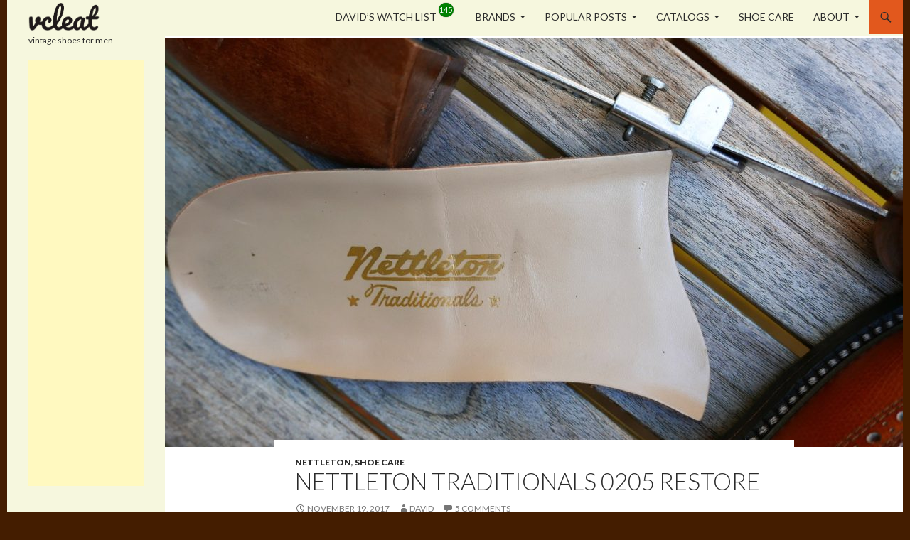

--- FILE ---
content_type: text/html; charset=UTF-8
request_url: https://vcleat.com/nettleton-traditionals-0205-restore/
body_size: 19913
content:
<!DOCTYPE html>
<!--[if IE 7]>
<html class="ie ie7" lang="en-US">
<![endif]-->
<!--[if IE 8]>
<html class="ie ie8" lang="en-US">
<![endif]-->
<!--[if !(IE 7) & !(IE 8)]><!-->
<html lang="en-US">
<!--<![endif]-->
<head>
	<meta charset="UTF-8">
	<meta name="viewport" content="width=device-width">
    <meta name="google-site-verification" content="vC4URvuVkXGvvRCAGF3RLyGiziZouGlWdcXs8QQYZl8" />
	<meta name="msvalidate.01" content="9BC0459B5EE1F5B3A282E87478161417" />
	<title>Nettleton Traditionals 0205 Restore | vcleat</title>
	<link rel="profile" href="https://gmpg.org/xfn/11">
	<link rel="pingback" href="https://vcleat.com/xmlrpc.php">
	<link rel="apple-touch-icon" sizes="180x180" href="/apple-touch-icon.png">
	<link rel="icon" type="image/png" sizes="32x32" href="/favicon-32x32.png">
	<link rel="icon" type="image/png" sizes="16x16" href="/favicon-16x16.png">
	<link rel="manifest" href="/manifest.json">
	<link rel="mask-icon" href="/safari-pinned-tab.svg" color="#5bbad5">
	<meta name="theme-color" content="#ffffff">
	<!--[if lt IE 9]>
	<script src="https://vcleat.com/wp-content/themes/twentyfourteen/js/html5.js"></script>
	<![endif]-->
	<meta name='robots' content='max-image-preview:large' />
	<style>img:is([sizes="auto" i], [sizes^="auto," i]) { contain-intrinsic-size: 3000px 1500px }</style>
	<link rel='dns-prefetch' href='//fonts.googleapis.com' />
<link href='https://fonts.gstatic.com' crossorigin rel='preconnect' />
<link rel="alternate" type="application/rss+xml" title="vcleat &raquo; Feed" href="https://vcleat.com/feed/" />
<link rel="alternate" type="application/rss+xml" title="vcleat &raquo; Comments Feed" href="https://vcleat.com/comments/feed/" />
<link rel="alternate" type="application/rss+xml" title="vcleat &raquo; Nettleton Traditionals 0205 Restore Comments Feed" href="https://vcleat.com/nettleton-traditionals-0205-restore/feed/" />
<script>
window._wpemojiSettings = {"baseUrl":"https:\/\/s.w.org\/images\/core\/emoji\/16.0.1\/72x72\/","ext":".png","svgUrl":"https:\/\/s.w.org\/images\/core\/emoji\/16.0.1\/svg\/","svgExt":".svg","source":{"wpemoji":"https:\/\/vcleat.com\/wp-includes\/js\/wp-emoji.js?ver=be3c4ac7ef94b36e60eb42d57c36e3ca","twemoji":"https:\/\/vcleat.com\/wp-includes\/js\/twemoji.js?ver=be3c4ac7ef94b36e60eb42d57c36e3ca"}};
/**
 * @output wp-includes/js/wp-emoji-loader.js
 */

/**
 * Emoji Settings as exported in PHP via _print_emoji_detection_script().
 * @typedef WPEmojiSettings
 * @type {object}
 * @property {?object} source
 * @property {?string} source.concatemoji
 * @property {?string} source.twemoji
 * @property {?string} source.wpemoji
 * @property {?boolean} DOMReady
 * @property {?Function} readyCallback
 */

/**
 * Support tests.
 * @typedef SupportTests
 * @type {object}
 * @property {?boolean} flag
 * @property {?boolean} emoji
 */

/**
 * IIFE to detect emoji support and load Twemoji if needed.
 *
 * @param {Window} window
 * @param {Document} document
 * @param {WPEmojiSettings} settings
 */
( function wpEmojiLoader( window, document, settings ) {
	if ( typeof Promise === 'undefined' ) {
		return;
	}

	var sessionStorageKey = 'wpEmojiSettingsSupports';
	var tests = [ 'flag', 'emoji' ];

	/**
	 * Checks whether the browser supports offloading to a Worker.
	 *
	 * @since 6.3.0
	 *
	 * @private
	 *
	 * @returns {boolean}
	 */
	function supportsWorkerOffloading() {
		return (
			typeof Worker !== 'undefined' &&
			typeof OffscreenCanvas !== 'undefined' &&
			typeof URL !== 'undefined' &&
			URL.createObjectURL &&
			typeof Blob !== 'undefined'
		);
	}

	/**
	 * @typedef SessionSupportTests
	 * @type {object}
	 * @property {number} timestamp
	 * @property {SupportTests} supportTests
	 */

	/**
	 * Get support tests from session.
	 *
	 * @since 6.3.0
	 *
	 * @private
	 *
	 * @returns {?SupportTests} Support tests, or null if not set or older than 1 week.
	 */
	function getSessionSupportTests() {
		try {
			/** @type {SessionSupportTests} */
			var item = JSON.parse(
				sessionStorage.getItem( sessionStorageKey )
			);
			if (
				typeof item === 'object' &&
				typeof item.timestamp === 'number' &&
				new Date().valueOf() < item.timestamp + 604800 && // Note: Number is a week in seconds.
				typeof item.supportTests === 'object'
			) {
				return item.supportTests;
			}
		} catch ( e ) {}
		return null;
	}

	/**
	 * Persist the supports in session storage.
	 *
	 * @since 6.3.0
	 *
	 * @private
	 *
	 * @param {SupportTests} supportTests Support tests.
	 */
	function setSessionSupportTests( supportTests ) {
		try {
			/** @type {SessionSupportTests} */
			var item = {
				supportTests: supportTests,
				timestamp: new Date().valueOf()
			};

			sessionStorage.setItem(
				sessionStorageKey,
				JSON.stringify( item )
			);
		} catch ( e ) {}
	}

	/**
	 * Checks if two sets of Emoji characters render the same visually.
	 *
	 * This is used to determine if the browser is rendering an emoji with multiple data points
	 * correctly. set1 is the emoji in the correct form, using a zero-width joiner. set2 is the emoji
	 * in the incorrect form, using a zero-width space. If the two sets render the same, then the browser
	 * does not support the emoji correctly.
	 *
	 * This function may be serialized to run in a Worker. Therefore, it cannot refer to variables from the containing
	 * scope. Everything must be passed by parameters.
	 *
	 * @since 4.9.0
	 *
	 * @private
	 *
	 * @param {CanvasRenderingContext2D} context 2D Context.
	 * @param {string} set1 Set of Emoji to test.
	 * @param {string} set2 Set of Emoji to test.
	 *
	 * @return {boolean} True if the two sets render the same.
	 */
	function emojiSetsRenderIdentically( context, set1, set2 ) {
		// Cleanup from previous test.
		context.clearRect( 0, 0, context.canvas.width, context.canvas.height );
		context.fillText( set1, 0, 0 );
		var rendered1 = new Uint32Array(
			context.getImageData(
				0,
				0,
				context.canvas.width,
				context.canvas.height
			).data
		);

		// Cleanup from previous test.
		context.clearRect( 0, 0, context.canvas.width, context.canvas.height );
		context.fillText( set2, 0, 0 );
		var rendered2 = new Uint32Array(
			context.getImageData(
				0,
				0,
				context.canvas.width,
				context.canvas.height
			).data
		);

		return rendered1.every( function ( rendered2Data, index ) {
			return rendered2Data === rendered2[ index ];
		} );
	}

	/**
	 * Checks if the center point of a single emoji is empty.
	 *
	 * This is used to determine if the browser is rendering an emoji with a single data point
	 * correctly. The center point of an incorrectly rendered emoji will be empty. A correctly
	 * rendered emoji will have a non-zero value at the center point.
	 *
	 * This function may be serialized to run in a Worker. Therefore, it cannot refer to variables from the containing
	 * scope. Everything must be passed by parameters.
	 *
	 * @since 6.8.2
	 *
	 * @private
	 *
	 * @param {CanvasRenderingContext2D} context 2D Context.
	 * @param {string} emoji Emoji to test.
	 *
	 * @return {boolean} True if the center point is empty.
	 */
	function emojiRendersEmptyCenterPoint( context, emoji ) {
		// Cleanup from previous test.
		context.clearRect( 0, 0, context.canvas.width, context.canvas.height );
		context.fillText( emoji, 0, 0 );

		// Test if the center point (16, 16) is empty (0,0,0,0).
		var centerPoint = context.getImageData(16, 16, 1, 1);
		for ( var i = 0; i < centerPoint.data.length; i++ ) {
			if ( centerPoint.data[ i ] !== 0 ) {
				// Stop checking the moment it's known not to be empty.
				return false;
			}
		}

		return true;
	}

	/**
	 * Determines if the browser properly renders Emoji that Twemoji can supplement.
	 *
	 * This function may be serialized to run in a Worker. Therefore, it cannot refer to variables from the containing
	 * scope. Everything must be passed by parameters.
	 *
	 * @since 4.2.0
	 *
	 * @private
	 *
	 * @param {CanvasRenderingContext2D} context 2D Context.
	 * @param {string} type Whether to test for support of "flag" or "emoji".
	 * @param {Function} emojiSetsRenderIdentically Reference to emojiSetsRenderIdentically function, needed due to minification.
	 * @param {Function} emojiRendersEmptyCenterPoint Reference to emojiRendersEmptyCenterPoint function, needed due to minification.
	 *
	 * @return {boolean} True if the browser can render emoji, false if it cannot.
	 */
	function browserSupportsEmoji( context, type, emojiSetsRenderIdentically, emojiRendersEmptyCenterPoint ) {
		var isIdentical;

		switch ( type ) {
			case 'flag':
				/*
				 * Test for Transgender flag compatibility. Added in Unicode 13.
				 *
				 * To test for support, we try to render it, and compare the rendering to how it would look if
				 * the browser doesn't render it correctly (white flag emoji + transgender symbol).
				 */
				isIdentical = emojiSetsRenderIdentically(
					context,
					'\uD83C\uDFF3\uFE0F\u200D\u26A7\uFE0F', // as a zero-width joiner sequence
					'\uD83C\uDFF3\uFE0F\u200B\u26A7\uFE0F' // separated by a zero-width space
				);

				if ( isIdentical ) {
					return false;
				}

				/*
				 * Test for Sark flag compatibility. This is the least supported of the letter locale flags,
				 * so gives us an easy test for full support.
				 *
				 * To test for support, we try to render it, and compare the rendering to how it would look if
				 * the browser doesn't render it correctly ([C] + [Q]).
				 */
				isIdentical = emojiSetsRenderIdentically(
					context,
					'\uD83C\uDDE8\uD83C\uDDF6', // as the sequence of two code points
					'\uD83C\uDDE8\u200B\uD83C\uDDF6' // as the two code points separated by a zero-width space
				);

				if ( isIdentical ) {
					return false;
				}

				/*
				 * Test for English flag compatibility. England is a country in the United Kingdom, it
				 * does not have a two letter locale code but rather a five letter sub-division code.
				 *
				 * To test for support, we try to render it, and compare the rendering to how it would look if
				 * the browser doesn't render it correctly (black flag emoji + [G] + [B] + [E] + [N] + [G]).
				 */
				isIdentical = emojiSetsRenderIdentically(
					context,
					// as the flag sequence
					'\uD83C\uDFF4\uDB40\uDC67\uDB40\uDC62\uDB40\uDC65\uDB40\uDC6E\uDB40\uDC67\uDB40\uDC7F',
					// with each code point separated by a zero-width space
					'\uD83C\uDFF4\u200B\uDB40\uDC67\u200B\uDB40\uDC62\u200B\uDB40\uDC65\u200B\uDB40\uDC6E\u200B\uDB40\uDC67\u200B\uDB40\uDC7F'
				);

				return ! isIdentical;
			case 'emoji':
				/*
				 * Does Emoji 16.0 cause the browser to go splat?
				 *
				 * To test for Emoji 16.0 support, try to render a new emoji: Splatter.
				 *
				 * The splatter emoji is a single code point emoji. Testing for browser support
				 * required testing the center point of the emoji to see if it is empty.
				 *
				 * 0xD83E 0xDEDF (\uD83E\uDEDF) == 🫟 Splatter.
				 *
				 * When updating this test, please ensure that the emoji is either a single code point
				 * or switch to using the emojiSetsRenderIdentically function and testing with a zero-width
				 * joiner vs a zero-width space.
				 */
				var notSupported = emojiRendersEmptyCenterPoint( context, '\uD83E\uDEDF' );
				return ! notSupported;
		}

		return false;
	}

	/**
	 * Checks emoji support tests.
	 *
	 * This function may be serialized to run in a Worker. Therefore, it cannot refer to variables from the containing
	 * scope. Everything must be passed by parameters.
	 *
	 * @since 6.3.0
	 *
	 * @private
	 *
	 * @param {string[]} tests Tests.
	 * @param {Function} browserSupportsEmoji Reference to browserSupportsEmoji function, needed due to minification.
	 * @param {Function} emojiSetsRenderIdentically Reference to emojiSetsRenderIdentically function, needed due to minification.
	 * @param {Function} emojiRendersEmptyCenterPoint Reference to emojiRendersEmptyCenterPoint function, needed due to minification.
	 *
	 * @return {SupportTests} Support tests.
	 */
	function testEmojiSupports( tests, browserSupportsEmoji, emojiSetsRenderIdentically, emojiRendersEmptyCenterPoint ) {
		var canvas;
		if (
			typeof WorkerGlobalScope !== 'undefined' &&
			self instanceof WorkerGlobalScope
		) {
			canvas = new OffscreenCanvas( 300, 150 ); // Dimensions are default for HTMLCanvasElement.
		} else {
			canvas = document.createElement( 'canvas' );
		}

		var context = canvas.getContext( '2d', { willReadFrequently: true } );

		/*
		 * Chrome on OS X added native emoji rendering in M41. Unfortunately,
		 * it doesn't work when the font is bolder than 500 weight. So, we
		 * check for bold rendering support to avoid invisible emoji in Chrome.
		 */
		context.textBaseline = 'top';
		context.font = '600 32px Arial';

		var supports = {};
		tests.forEach( function ( test ) {
			supports[ test ] = browserSupportsEmoji( context, test, emojiSetsRenderIdentically, emojiRendersEmptyCenterPoint );
		} );
		return supports;
	}

	/**
	 * Adds a script to the head of the document.
	 *
	 * @ignore
	 *
	 * @since 4.2.0
	 *
	 * @param {string} src The url where the script is located.
	 *
	 * @return {void}
	 */
	function addScript( src ) {
		var script = document.createElement( 'script' );
		script.src = src;
		script.defer = true;
		document.head.appendChild( script );
	}

	settings.supports = {
		everything: true,
		everythingExceptFlag: true
	};

	// Create a promise for DOMContentLoaded since the worker logic may finish after the event has fired.
	var domReadyPromise = new Promise( function ( resolve ) {
		document.addEventListener( 'DOMContentLoaded', resolve, {
			once: true
		} );
	} );

	// Obtain the emoji support from the browser, asynchronously when possible.
	new Promise( function ( resolve ) {
		var supportTests = getSessionSupportTests();
		if ( supportTests ) {
			resolve( supportTests );
			return;
		}

		if ( supportsWorkerOffloading() ) {
			try {
				// Note that the functions are being passed as arguments due to minification.
				var workerScript =
					'postMessage(' +
					testEmojiSupports.toString() +
					'(' +
					[
						JSON.stringify( tests ),
						browserSupportsEmoji.toString(),
						emojiSetsRenderIdentically.toString(),
						emojiRendersEmptyCenterPoint.toString()
					].join( ',' ) +
					'));';
				var blob = new Blob( [ workerScript ], {
					type: 'text/javascript'
				} );
				var worker = new Worker( URL.createObjectURL( blob ), { name: 'wpTestEmojiSupports' } );
				worker.onmessage = function ( event ) {
					supportTests = event.data;
					setSessionSupportTests( supportTests );
					worker.terminate();
					resolve( supportTests );
				};
				return;
			} catch ( e ) {}
		}

		supportTests = testEmojiSupports( tests, browserSupportsEmoji, emojiSetsRenderIdentically, emojiRendersEmptyCenterPoint );
		setSessionSupportTests( supportTests );
		resolve( supportTests );
	} )
		// Once the browser emoji support has been obtained from the session, finalize the settings.
		.then( function ( supportTests ) {
			/*
			 * Tests the browser support for flag emojis and other emojis, and adjusts the
			 * support settings accordingly.
			 */
			for ( var test in supportTests ) {
				settings.supports[ test ] = supportTests[ test ];

				settings.supports.everything =
					settings.supports.everything && settings.supports[ test ];

				if ( 'flag' !== test ) {
					settings.supports.everythingExceptFlag =
						settings.supports.everythingExceptFlag &&
						settings.supports[ test ];
				}
			}

			settings.supports.everythingExceptFlag =
				settings.supports.everythingExceptFlag &&
				! settings.supports.flag;

			// Sets DOMReady to false and assigns a ready function to settings.
			settings.DOMReady = false;
			settings.readyCallback = function () {
				settings.DOMReady = true;
			};
		} )
		.then( function () {
			return domReadyPromise;
		} )
		.then( function () {
			// When the browser can not render everything we need to load a polyfill.
			if ( ! settings.supports.everything ) {
				settings.readyCallback();

				var src = settings.source || {};

				if ( src.concatemoji ) {
					addScript( src.concatemoji );
				} else if ( src.wpemoji && src.twemoji ) {
					addScript( src.twemoji );
					addScript( src.wpemoji );
				}
			}
		} );
} )( window, document, window._wpemojiSettings );
</script>
<style id='wp-emoji-styles-inline-css'>

	img.wp-smiley, img.emoji {
		display: inline !important;
		border: none !important;
		box-shadow: none !important;
		height: 1em !important;
		width: 1em !important;
		margin: 0 0.07em !important;
		vertical-align: -0.1em !important;
		background: none !important;
		padding: 0 !important;
	}
</style>
<link rel='stylesheet' id='wp-block-library-css' href='https://vcleat.com/wp-includes/css/dist/block-library/style.css?ver=be3c4ac7ef94b36e60eb42d57c36e3ca' media='all' />
<style id='wp-block-library-theme-inline-css'>
.wp-block-audio :where(figcaption){
  color:#555;
  font-size:13px;
  text-align:center;
}
.is-dark-theme .wp-block-audio :where(figcaption){
  color:#ffffffa6;
}

.wp-block-audio{
  margin:0 0 1em;
}

.wp-block-code{
  border:1px solid #ccc;
  border-radius:4px;
  font-family:Menlo,Consolas,monaco,monospace;
  padding:.8em 1em;
}

.wp-block-embed :where(figcaption){
  color:#555;
  font-size:13px;
  text-align:center;
}
.is-dark-theme .wp-block-embed :where(figcaption){
  color:#ffffffa6;
}

.wp-block-embed{
  margin:0 0 1em;
}

.blocks-gallery-caption{
  color:#555;
  font-size:13px;
  text-align:center;
}
.is-dark-theme .blocks-gallery-caption{
  color:#ffffffa6;
}

:root :where(.wp-block-image figcaption){
  color:#555;
  font-size:13px;
  text-align:center;
}
.is-dark-theme :root :where(.wp-block-image figcaption){
  color:#ffffffa6;
}

.wp-block-image{
  margin:0 0 1em;
}

.wp-block-pullquote{
  border-bottom:4px solid;
  border-top:4px solid;
  color:currentColor;
  margin-bottom:1.75em;
}
.wp-block-pullquote cite,.wp-block-pullquote footer,.wp-block-pullquote__citation{
  color:currentColor;
  font-size:.8125em;
  font-style:normal;
  text-transform:uppercase;
}

.wp-block-quote{
  border-left:.25em solid;
  margin:0 0 1.75em;
  padding-left:1em;
}
.wp-block-quote cite,.wp-block-quote footer{
  color:currentColor;
  font-size:.8125em;
  font-style:normal;
  position:relative;
}
.wp-block-quote:where(.has-text-align-right){
  border-left:none;
  border-right:.25em solid;
  padding-left:0;
  padding-right:1em;
}
.wp-block-quote:where(.has-text-align-center){
  border:none;
  padding-left:0;
}
.wp-block-quote.is-large,.wp-block-quote.is-style-large,.wp-block-quote:where(.is-style-plain){
  border:none;
}

.wp-block-search .wp-block-search__label{
  font-weight:700;
}

.wp-block-search__button{
  border:1px solid #ccc;
  padding:.375em .625em;
}

:where(.wp-block-group.has-background){
  padding:1.25em 2.375em;
}

.wp-block-separator.has-css-opacity{
  opacity:.4;
}

.wp-block-separator{
  border:none;
  border-bottom:2px solid;
  margin-left:auto;
  margin-right:auto;
}
.wp-block-separator.has-alpha-channel-opacity{
  opacity:1;
}
.wp-block-separator:not(.is-style-wide):not(.is-style-dots){
  width:100px;
}
.wp-block-separator.has-background:not(.is-style-dots){
  border-bottom:none;
  height:1px;
}
.wp-block-separator.has-background:not(.is-style-wide):not(.is-style-dots){
  height:2px;
}

.wp-block-table{
  margin:0 0 1em;
}
.wp-block-table td,.wp-block-table th{
  word-break:normal;
}
.wp-block-table :where(figcaption){
  color:#555;
  font-size:13px;
  text-align:center;
}
.is-dark-theme .wp-block-table :where(figcaption){
  color:#ffffffa6;
}

.wp-block-video :where(figcaption){
  color:#555;
  font-size:13px;
  text-align:center;
}
.is-dark-theme .wp-block-video :where(figcaption){
  color:#ffffffa6;
}

.wp-block-video{
  margin:0 0 1em;
}

:root :where(.wp-block-template-part.has-background){
  margin-bottom:0;
  margin-top:0;
  padding:1.25em 2.375em;
}
</style>
<style id='classic-theme-styles-inline-css'>
/**
 * These rules are needed for backwards compatibility.
 * They should match the button element rules in the base theme.json file.
 */
.wp-block-button__link {
	color: #ffffff;
	background-color: #32373c;
	border-radius: 9999px; /* 100% causes an oval, but any explicit but really high value retains the pill shape. */

	/* This needs a low specificity so it won't override the rules from the button element if defined in theme.json. */
	box-shadow: none;
	text-decoration: none;

	/* The extra 2px are added to size solids the same as the outline versions.*/
	padding: calc(0.667em + 2px) calc(1.333em + 2px);

	font-size: 1.125em;
}

.wp-block-file__button {
	background: #32373c;
	color: #ffffff;
	text-decoration: none;
}

</style>
<style id='global-styles-inline-css'>
:root{--wp--preset--aspect-ratio--square: 1;--wp--preset--aspect-ratio--4-3: 4/3;--wp--preset--aspect-ratio--3-4: 3/4;--wp--preset--aspect-ratio--3-2: 3/2;--wp--preset--aspect-ratio--2-3: 2/3;--wp--preset--aspect-ratio--16-9: 16/9;--wp--preset--aspect-ratio--9-16: 9/16;--wp--preset--color--black: #000;--wp--preset--color--cyan-bluish-gray: #abb8c3;--wp--preset--color--white: #fff;--wp--preset--color--pale-pink: #f78da7;--wp--preset--color--vivid-red: #cf2e2e;--wp--preset--color--luminous-vivid-orange: #ff6900;--wp--preset--color--luminous-vivid-amber: #fcb900;--wp--preset--color--light-green-cyan: #7bdcb5;--wp--preset--color--vivid-green-cyan: #00d084;--wp--preset--color--pale-cyan-blue: #8ed1fc;--wp--preset--color--vivid-cyan-blue: #0693e3;--wp--preset--color--vivid-purple: #9b51e0;--wp--preset--color--green: #24890d;--wp--preset--color--dark-gray: #2b2b2b;--wp--preset--color--medium-gray: #767676;--wp--preset--color--light-gray: #f5f5f5;--wp--preset--gradient--vivid-cyan-blue-to-vivid-purple: linear-gradient(135deg,rgba(6,147,227,1) 0%,rgb(155,81,224) 100%);--wp--preset--gradient--light-green-cyan-to-vivid-green-cyan: linear-gradient(135deg,rgb(122,220,180) 0%,rgb(0,208,130) 100%);--wp--preset--gradient--luminous-vivid-amber-to-luminous-vivid-orange: linear-gradient(135deg,rgba(252,185,0,1) 0%,rgba(255,105,0,1) 100%);--wp--preset--gradient--luminous-vivid-orange-to-vivid-red: linear-gradient(135deg,rgba(255,105,0,1) 0%,rgb(207,46,46) 100%);--wp--preset--gradient--very-light-gray-to-cyan-bluish-gray: linear-gradient(135deg,rgb(238,238,238) 0%,rgb(169,184,195) 100%);--wp--preset--gradient--cool-to-warm-spectrum: linear-gradient(135deg,rgb(74,234,220) 0%,rgb(151,120,209) 20%,rgb(207,42,186) 40%,rgb(238,44,130) 60%,rgb(251,105,98) 80%,rgb(254,248,76) 100%);--wp--preset--gradient--blush-light-purple: linear-gradient(135deg,rgb(255,206,236) 0%,rgb(152,150,240) 100%);--wp--preset--gradient--blush-bordeaux: linear-gradient(135deg,rgb(254,205,165) 0%,rgb(254,45,45) 50%,rgb(107,0,62) 100%);--wp--preset--gradient--luminous-dusk: linear-gradient(135deg,rgb(255,203,112) 0%,rgb(199,81,192) 50%,rgb(65,88,208) 100%);--wp--preset--gradient--pale-ocean: linear-gradient(135deg,rgb(255,245,203) 0%,rgb(182,227,212) 50%,rgb(51,167,181) 100%);--wp--preset--gradient--electric-grass: linear-gradient(135deg,rgb(202,248,128) 0%,rgb(113,206,126) 100%);--wp--preset--gradient--midnight: linear-gradient(135deg,rgb(2,3,129) 0%,rgb(40,116,252) 100%);--wp--preset--font-size--small: 13px;--wp--preset--font-size--medium: 20px;--wp--preset--font-size--large: 36px;--wp--preset--font-size--x-large: 42px;--wp--preset--spacing--20: 0.44rem;--wp--preset--spacing--30: 0.67rem;--wp--preset--spacing--40: 1rem;--wp--preset--spacing--50: 1.5rem;--wp--preset--spacing--60: 2.25rem;--wp--preset--spacing--70: 3.38rem;--wp--preset--spacing--80: 5.06rem;--wp--preset--shadow--natural: 6px 6px 9px rgba(0, 0, 0, 0.2);--wp--preset--shadow--deep: 12px 12px 50px rgba(0, 0, 0, 0.4);--wp--preset--shadow--sharp: 6px 6px 0px rgba(0, 0, 0, 0.2);--wp--preset--shadow--outlined: 6px 6px 0px -3px rgba(255, 255, 255, 1), 6px 6px rgba(0, 0, 0, 1);--wp--preset--shadow--crisp: 6px 6px 0px rgba(0, 0, 0, 1);}:where(.is-layout-flex){gap: 0.5em;}:where(.is-layout-grid){gap: 0.5em;}body .is-layout-flex{display: flex;}.is-layout-flex{flex-wrap: wrap;align-items: center;}.is-layout-flex > :is(*, div){margin: 0;}body .is-layout-grid{display: grid;}.is-layout-grid > :is(*, div){margin: 0;}:where(.wp-block-columns.is-layout-flex){gap: 2em;}:where(.wp-block-columns.is-layout-grid){gap: 2em;}:where(.wp-block-post-template.is-layout-flex){gap: 1.25em;}:where(.wp-block-post-template.is-layout-grid){gap: 1.25em;}.has-black-color{color: var(--wp--preset--color--black) !important;}.has-cyan-bluish-gray-color{color: var(--wp--preset--color--cyan-bluish-gray) !important;}.has-white-color{color: var(--wp--preset--color--white) !important;}.has-pale-pink-color{color: var(--wp--preset--color--pale-pink) !important;}.has-vivid-red-color{color: var(--wp--preset--color--vivid-red) !important;}.has-luminous-vivid-orange-color{color: var(--wp--preset--color--luminous-vivid-orange) !important;}.has-luminous-vivid-amber-color{color: var(--wp--preset--color--luminous-vivid-amber) !important;}.has-light-green-cyan-color{color: var(--wp--preset--color--light-green-cyan) !important;}.has-vivid-green-cyan-color{color: var(--wp--preset--color--vivid-green-cyan) !important;}.has-pale-cyan-blue-color{color: var(--wp--preset--color--pale-cyan-blue) !important;}.has-vivid-cyan-blue-color{color: var(--wp--preset--color--vivid-cyan-blue) !important;}.has-vivid-purple-color{color: var(--wp--preset--color--vivid-purple) !important;}.has-black-background-color{background-color: var(--wp--preset--color--black) !important;}.has-cyan-bluish-gray-background-color{background-color: var(--wp--preset--color--cyan-bluish-gray) !important;}.has-white-background-color{background-color: var(--wp--preset--color--white) !important;}.has-pale-pink-background-color{background-color: var(--wp--preset--color--pale-pink) !important;}.has-vivid-red-background-color{background-color: var(--wp--preset--color--vivid-red) !important;}.has-luminous-vivid-orange-background-color{background-color: var(--wp--preset--color--luminous-vivid-orange) !important;}.has-luminous-vivid-amber-background-color{background-color: var(--wp--preset--color--luminous-vivid-amber) !important;}.has-light-green-cyan-background-color{background-color: var(--wp--preset--color--light-green-cyan) !important;}.has-vivid-green-cyan-background-color{background-color: var(--wp--preset--color--vivid-green-cyan) !important;}.has-pale-cyan-blue-background-color{background-color: var(--wp--preset--color--pale-cyan-blue) !important;}.has-vivid-cyan-blue-background-color{background-color: var(--wp--preset--color--vivid-cyan-blue) !important;}.has-vivid-purple-background-color{background-color: var(--wp--preset--color--vivid-purple) !important;}.has-black-border-color{border-color: var(--wp--preset--color--black) !important;}.has-cyan-bluish-gray-border-color{border-color: var(--wp--preset--color--cyan-bluish-gray) !important;}.has-white-border-color{border-color: var(--wp--preset--color--white) !important;}.has-pale-pink-border-color{border-color: var(--wp--preset--color--pale-pink) !important;}.has-vivid-red-border-color{border-color: var(--wp--preset--color--vivid-red) !important;}.has-luminous-vivid-orange-border-color{border-color: var(--wp--preset--color--luminous-vivid-orange) !important;}.has-luminous-vivid-amber-border-color{border-color: var(--wp--preset--color--luminous-vivid-amber) !important;}.has-light-green-cyan-border-color{border-color: var(--wp--preset--color--light-green-cyan) !important;}.has-vivid-green-cyan-border-color{border-color: var(--wp--preset--color--vivid-green-cyan) !important;}.has-pale-cyan-blue-border-color{border-color: var(--wp--preset--color--pale-cyan-blue) !important;}.has-vivid-cyan-blue-border-color{border-color: var(--wp--preset--color--vivid-cyan-blue) !important;}.has-vivid-purple-border-color{border-color: var(--wp--preset--color--vivid-purple) !important;}.has-vivid-cyan-blue-to-vivid-purple-gradient-background{background: var(--wp--preset--gradient--vivid-cyan-blue-to-vivid-purple) !important;}.has-light-green-cyan-to-vivid-green-cyan-gradient-background{background: var(--wp--preset--gradient--light-green-cyan-to-vivid-green-cyan) !important;}.has-luminous-vivid-amber-to-luminous-vivid-orange-gradient-background{background: var(--wp--preset--gradient--luminous-vivid-amber-to-luminous-vivid-orange) !important;}.has-luminous-vivid-orange-to-vivid-red-gradient-background{background: var(--wp--preset--gradient--luminous-vivid-orange-to-vivid-red) !important;}.has-very-light-gray-to-cyan-bluish-gray-gradient-background{background: var(--wp--preset--gradient--very-light-gray-to-cyan-bluish-gray) !important;}.has-cool-to-warm-spectrum-gradient-background{background: var(--wp--preset--gradient--cool-to-warm-spectrum) !important;}.has-blush-light-purple-gradient-background{background: var(--wp--preset--gradient--blush-light-purple) !important;}.has-blush-bordeaux-gradient-background{background: var(--wp--preset--gradient--blush-bordeaux) !important;}.has-luminous-dusk-gradient-background{background: var(--wp--preset--gradient--luminous-dusk) !important;}.has-pale-ocean-gradient-background{background: var(--wp--preset--gradient--pale-ocean) !important;}.has-electric-grass-gradient-background{background: var(--wp--preset--gradient--electric-grass) !important;}.has-midnight-gradient-background{background: var(--wp--preset--gradient--midnight) !important;}.has-small-font-size{font-size: var(--wp--preset--font-size--small) !important;}.has-medium-font-size{font-size: var(--wp--preset--font-size--medium) !important;}.has-large-font-size{font-size: var(--wp--preset--font-size--large) !important;}.has-x-large-font-size{font-size: var(--wp--preset--font-size--x-large) !important;}
:where(.wp-block-post-template.is-layout-flex){gap: 1.25em;}:where(.wp-block-post-template.is-layout-grid){gap: 1.25em;}
:where(.wp-block-columns.is-layout-flex){gap: 2em;}:where(.wp-block-columns.is-layout-grid){gap: 2em;}
:root :where(.wp-block-pullquote){font-size: 1.5em;line-height: 1.6;}
</style>
<link rel='stylesheet' id='everlightbox-css' href='https://vcleat.com/wp-content/plugins/everlightbox/public/css/everlightbox.css?ver=1.2.0' media='all' />
<link rel='stylesheet' id='vscf-styles-css' href='https://vcleat.com/wp-content/plugins/very-simple-contact-form/css/vscf-style.min.css?ver=be3c4ac7ef94b36e60eb42d57c36e3ca' media='all' />
<link rel='stylesheet' id='parent-style-css' href='https://vcleat.com/wp-content/themes/twentyfourteen/style.css?ver=be3c4ac7ef94b36e60eb42d57c36e3ca' media='all' />
<link rel='stylesheet' id='twentyfourteen-lato-css' href='https://fonts.googleapis.com/css?family=Lato%3A300%2C400%2C700%2C900%2C300italic%2C400italic%2C700italic&#038;subset=latin%2Clatin-ext&#038;display=fallback' media='all' />
<link rel='stylesheet' id='genericons-css' href='https://vcleat.com/wp-content/themes/twentyfourteen/genericons/genericons.css?ver=3.0.3' media='all' />
<link rel='stylesheet' id='twentyfourteen-style-css' href='https://vcleat.com/wp-content/themes/twentyfourteen-child/style.css?ver=20190507' media='all' />
<link rel='stylesheet' id='twentyfourteen-block-style-css' href='https://vcleat.com/wp-content/themes/twentyfourteen/css/blocks.css?ver=20190102' media='all' />
<!--[if lt IE 9]>
<link rel='stylesheet' id='twentyfourteen-ie-css' href='https://vcleat.com/wp-content/themes/twentyfourteen/css/ie.css?ver=20140701' media='all' />
<![endif]-->
<link rel='stylesheet' id='yarpp-thumbnails-css' href='https://vcleat.com/wp-content/plugins/yet-another-related-posts-plugin/style/styles_thumbnails.css?ver=5.30.11' media='all' />
<style id='yarpp-thumbnails-inline-css'>
.yarpp-thumbnails-horizontal .yarpp-thumbnail {width: 160px;height: 200px;margin: 5px;margin-left: 0px;}.yarpp-thumbnail > img, .yarpp-thumbnail-default {width: 150px;height: 150px;margin: 5px;}.yarpp-thumbnails-horizontal .yarpp-thumbnail-title {margin: 7px;margin-top: 0px;width: 150px;}.yarpp-thumbnail-default > img {min-height: 150px;min-width: 150px;}
</style>
<script src="https://vcleat.com/wp-includes/js/jquery/jquery.js?ver=3.7.1" id="jquery-core-js"></script>
<script src="https://vcleat.com/wp-includes/js/jquery/jquery-migrate.js?ver=3.4.1" id="jquery-migrate-js"></script>
<link rel="https://api.w.org/" href="https://vcleat.com/wp-json/" /><link rel="alternate" title="JSON" type="application/json" href="https://vcleat.com/wp-json/wp/v2/posts/5228" /><link rel="EditURI" type="application/rsd+xml" title="RSD" href="https://vcleat.com/xmlrpc.php?rsd" />

<link rel="canonical" href="https://vcleat.com/nettleton-traditionals-0205-restore/" />
<link rel='shortlink' href='https://vcleat.com/?p=5228' />
<link rel="alternate" title="oEmbed (JSON)" type="application/json+oembed" href="https://vcleat.com/wp-json/oembed/1.0/embed?url=https%3A%2F%2Fvcleat.com%2Fnettleton-traditionals-0205-restore%2F" />
<link rel="alternate" title="oEmbed (XML)" type="text/xml+oembed" href="https://vcleat.com/wp-json/oembed/1.0/embed?url=https%3A%2F%2Fvcleat.com%2Fnettleton-traditionals-0205-restore%2F&#038;format=xml" />
		<style>
			@font-face {
				font-family: "everlightbox-icons";
				src: url("https://vcleat.com/wp-content/plugins/everlightbox/public/css/fonts/everlightbox-icons.eot");
				src: url("https://vcleat.com/wp-content/plugins/everlightbox/public/css/fonts/everlightbox-icons.eot?#iefix") format("embedded-opentype"),
				url("https://vcleat.com/wp-content/plugins/everlightbox/public/css/fonts/everlightbox-icons.woff") format("woff"),
				url("https://vcleat.com/wp-content/plugins/everlightbox/public/css/fonts/everlightbox-icons.ttf") format("truetype"),
				url("https://vcleat.com/wp-content/plugins/everlightbox/public/css/fonts/everlightbox-icons.svg#everlightbox-icons") format("svg");
				font-weight: normal;
				font-style: normal;

			}
			#everlightbox-slider .slide img,
			#everlightbox-slider .slide .everlightbox-video-container,
			#everlightbox-slider .slide .everlightbox-inline-container {
				max-width: calc(100% - 15px);
				max-height: calc(100% - 15px);
			}

			
			#everlightbox-slider .everlightbox-comments, 
			#everlightbox-slider .slide .everlightbox-button {
				font-size: 24px;
			}


					</style>
		<script>
			var __everlightbox_conf = {
				facebookIcon: false,
				twitterIcon: false,
				pinterestIcon: false,
				houzzIcon: false,
				googleplusIcon: false,
				tumblrIcon: false,
				facebookLike: false,
				downloadIcon: false,
				fullscreenIcon: true,
				keyboard: !false,
				loopAtEnd: true,
				closeBg: true,
				anchorButtonsToEdges: true,
				facebookComments: false,
				facebookCommentCount: false			};
		</script>
		<style>.recentcomments a{display:inline !important;padding:0 !important;margin:0 !important;}</style><style id="custom-background-css">
body.custom-background { background-color: #441d00; }
</style>
	<script async src="//pagead2.googlesyndication.com/pagead/js/adsbygoogle.js"></script>
<script>
  (adsbygoogle = window.adsbygoogle || []).push({
    google_ad_client: "ca-pub-4368742526870706",
    enable_page_level_ads: true
  });
</script>
<!-- Google tag (gtag.js) -->
<script async src="https://www.googletagmanager.com/gtag/js?id=G-7STG3GDJ0N"></script>
<script>
  window.dataLayer = window.dataLayer || [];
  function gtag(){dataLayer.push(arguments);}
  gtag('js', new Date());

  gtag('config', 'G-7STG3GDJ0N');
</script>
</head>

<body class="wp-singular post-template-default single single-post postid-5228 single-format-standard custom-background wp-embed-responsive wp-theme-twentyfourteen wp-child-theme-twentyfourteen-child masthead-fixed full-width singular">
<div id="page" class="hfeed site">
	
	<header id="masthead" class="site-header" role="banner">
		<div class="header-main">
			<h1 class="site-title"><a href="https://vcleat.com/" rel="home"><img src="https://df27bfmir4kd0.cloudfront.net/images/vcleat_small.png" style="width: 100px; padding-bottom: 8px;"></a></h1>
<div  id="mobile-watchlist-nav"><a href="https://vcleat.com/watchlist/"><span  style="position: absolute;  bottom: 2px; right: 7px;" class="watch-badge" data-badge="183">WATCH</span></a>
</div>

			<div class="search-toggle">
				<a href="#search-container" class="screen-reader-text" aria-expanded="false" aria-controls="search-container">Search</a>
			</div>

			<nav id="primary-navigation" class="site-navigation primary-navigation" role="navigation">
				<button class="menu-toggle">Primary Menu</button>
				<a class="screen-reader-text skip-link" href="#content">Skip to content</a>
				<div class="menu-header-menu-container"><ul id="primary-menu" class="nav-menu"><li id="menu-item-4152" class="menu-item menu-item-type-post_type menu-item-object-page menu-item-4152"><a href="https://vcleat.com/watchlist/"><span class="watch-badge" data-badge="145">David&#8217;s Watch List </span>
              <script>jQuery(function() {jQuery("span.watch-badge").attr("data-badge", 145);});</script></a></li>
<li id="menu-item-4150" class="menu-item menu-item-type-taxonomy menu-item-object-category menu-item-has-children menu-item-4150"><a href="https://vcleat.com/category/brands/">Brands</a>
<ul class="sub-menu">
	<li id="menu-item-1368" class="menu-item menu-item-type-taxonomy menu-item-object-category menu-item-1368"><a href="https://vcleat.com/category/florsheim/">Vintage Florsheim</a></li>
	<li id="menu-item-1366" class="menu-item menu-item-type-taxonomy menu-item-object-category menu-item-1366"><a href="https://vcleat.com/category/allen-edmonds/">Allen Edmonds</a></li>
	<li id="menu-item-2986" class="menu-item menu-item-type-taxonomy menu-item-object-category current-post-ancestor current-menu-parent current-post-parent menu-item-2986"><a href="https://vcleat.com/category/nettleton/">Nettleton</a></li>
	<li id="menu-item-3668" class="menu-item menu-item-type-taxonomy menu-item-object-category menu-item-3668"><a href="https://vcleat.com/category/hanover/">Hanover</a></li>
	<li id="menu-item-1531" class="menu-item menu-item-type-taxonomy menu-item-object-category menu-item-1531"><a href="https://vcleat.com/category/vintage-made-in-usa/">Vintage Made in USA</a></li>
</ul>
</li>
<li id="menu-item-4151" class="menu-item menu-item-type-taxonomy menu-item-object-category menu-item-has-children menu-item-4151"><a href="https://vcleat.com/category/popular-posts/">Popular Posts</a>
<ul class="sub-menu">
	<li id="menu-item-1383" class="menu-item menu-item-type-post_type menu-item-object-page menu-item-1383"><a href="https://vcleat.com/florsheim-model-numbers-1950s-90s/">Florsheim Model Numbers 1950s-90s</a></li>
	<li id="menu-item-6791" class="menu-item menu-item-type-post_type menu-item-object-page menu-item-6791"><a href="https://vcleat.com/watch-list-search/">Watch List Search</a></li>
	<li id="menu-item-2328" class="menu-item menu-item-type-post_type menu-item-object-post menu-item-2328"><a href="https://vcleat.com/florsheim-shell-cordovan-models/">Florsheim Shell Cordovan Models</a></li>
	<li id="menu-item-3373" class="menu-item menu-item-type-post_type menu-item-object-post menu-item-3373"><a href="https://vcleat.com/florsheim-imperial-93605-ebay-guide/">Florsheim Imperial 93605 eBay Guide</a></li>
	<li id="menu-item-3218" class="menu-item menu-item-type-post_type menu-item-object-post menu-item-3218"><a href="https://vcleat.com/florsheim-long-wing-models/">Florsheim Long Wing Models</a></li>
	<li id="menu-item-4036" class="menu-item menu-item-type-post_type menu-item-object-post menu-item-4036"><a href="https://vcleat.com/hanover-shell-cordovan-models/">Hanover Shell Cordovan Models</a></li>
	<li id="menu-item-4035" class="menu-item menu-item-type-post_type menu-item-object-post menu-item-4035"><a href="https://vcleat.com/vintage-made-in-usa-brands/">Vintage Made in USA Brands</a></li>
	<li id="menu-item-5017" class="menu-item menu-item-type-post_type menu-item-object-post menu-item-5017"><a href="https://vcleat.com/glycerin-leather-conditioning/">Glycerin Leather Conditioning</a></li>
	<li id="menu-item-5018" class="menu-item menu-item-type-post_type menu-item-object-post menu-item-5018"><a href="https://vcleat.com/buying-vintage-shoes/">Buying Vintage Shoes</a></li>
</ul>
</li>
<li id="menu-item-4153" class="menu-item menu-item-type-taxonomy menu-item-object-category menu-item-has-children menu-item-4153"><a href="https://vcleat.com/category/catalogs/">Catalogs</a>
<ul class="sub-menu">
	<li id="menu-item-3995" class="menu-item menu-item-type-post_type menu-item-object-post menu-item-3995"><a href="https://vcleat.com/florsheim-shoe-catalog-fall-1969/">Florsheim Shoe Catalog Fall 1969</a></li>
	<li id="menu-item-4154" class="menu-item menu-item-type-post_type menu-item-object-post menu-item-4154"><a href="https://vcleat.com/1962-bostonian-shoe-catalog-part-1/">1962 Bostonian Shoe Catalog Part 1</a></li>
	<li id="menu-item-4155" class="menu-item menu-item-type-post_type menu-item-object-post menu-item-4155"><a href="https://vcleat.com/johnston-murphy-1992-catalog/">Johnston &#038; Murphy 1992 Catalog</a></li>
	<li id="menu-item-4156" class="menu-item menu-item-type-post_type menu-item-object-post menu-item-4156"><a href="https://vcleat.com/nunn-bush-1954-spring-summer-catalog/">Nunn Bush 1954 Spring &#038; Summer Catalog</a></li>
	<li id="menu-item-5389" class="menu-item menu-item-type-post_type menu-item-object-post menu-item-5389"><a href="https://vcleat.com/footjoy-1970-shoe-catalog/">FootJoy 1970 Shoe Catalog</a></li>
	<li id="menu-item-5907" class="menu-item menu-item-type-post_type menu-item-object-post menu-item-5907"><a href="https://vcleat.com/hanover-1970-catalog/">Hanover 1970 Catalog</a></li>
	<li id="menu-item-6609" class="menu-item menu-item-type-post_type menu-item-object-post menu-item-6609"><a href="https://vcleat.com/florsheim-shoe-catalog-spring-1938/">Florsheim Shoe Catalog Spring 1938</a></li>
	<li id="menu-item-6866" class="menu-item menu-item-type-post_type menu-item-object-post menu-item-6866"><a href="https://vcleat.com/freeman-shoe-catalog-1951/">Freeman Shoe Catalog 1951</a></li>
</ul>
</li>
<li id="menu-item-2127" class="menu-item menu-item-type-taxonomy menu-item-object-category current-post-ancestor current-menu-parent current-post-parent menu-item-2127"><a href="https://vcleat.com/category/shoe-care/">Shoe Care</a></li>
<li id="menu-item-510" class="menu-item menu-item-type-post_type menu-item-object-page menu-item-has-children menu-item-510"><a href="https://vcleat.com/about/">About</a>
<ul class="sub-menu">
	<li id="menu-item-1195" class="menu-item menu-item-type-post_type menu-item-object-page menu-item-1195"><a href="https://vcleat.com/about/contact/">Contact</a></li>
	<li id="menu-item-4810" class="menu-item menu-item-type-post_type menu-item-object-page menu-item-privacy-policy menu-item-4810"><a rel="privacy-policy" href="https://vcleat.com/legal/">Legal</a></li>
</ul>
</li>
</ul></div>			</nav>
		</div>

		<div id="search-container" class="search-box-wrapper hide">
			<div class="search-box">
				<form role="search" method="get" class="search-form" action="https://vcleat.com/">
				<label>
					<span class="screen-reader-text">Search for:</span>
					<input type="search" class="search-field" placeholder="Search &hellip;" value="" name="s" />
				</label>
				<input type="submit" class="search-submit" value="Search" />
			</form>			</div>
		</div>
	</header><!-- #masthead -->

	<div id="main" class="site-main">

	<div id="primary" class="content-area">
		<div id="content" class="site-content" role="main">
			
<article id="post-5228" class="post-5228 post type-post status-publish format-standard has-post-thumbnail hentry category-nettleton category-shoe-care">
	
		<div class="post-thumbnail">
			<img width="1038" height="576" src="https://vcleat.com/wp-content/uploads/2017/11/nett0205-6-1038x576.jpg" class="attachment-twentyfourteen-full-width size-twentyfourteen-full-width wp-post-image" alt="Nettleton Traditionals" decoding="async" fetchpriority="high" srcset="https://vcleat.com/wp-content/uploads/2017/11/nett0205-6-1038x576.jpg 1038w, https://vcleat.com/wp-content/uploads/2017/11/nett0205-6-672x372.jpg 672w" sizes="(max-width: 1038px) 100vw, 1038px" />		</div>

		
	<header class="entry-header">
				<div class="entry-meta">
			<span class="cat-links"><a href="https://vcleat.com/category/nettleton/" rel="category tag">Nettleton</a>, <a href="https://vcleat.com/category/shoe-care/" rel="category tag">Shoe Care</a></span>
		</div>
		<h1 class="entry-title">Nettleton Traditionals 0205 Restore</h1>
		<div class="entry-meta">
			<span class="entry-date"><a href="https://vcleat.com/nettleton-traditionals-0205-restore/" rel="bookmark"><time class="entry-date" datetime="2017-11-19T20:39:54-08:00">November 19, 2017</time></a></span> <span class="byline"><span class="author vcard"><a class="url fn n" href="https://vcleat.com/author/david/" rel="author">david</a></span></span>			<span class="comments-link"><a href="https://vcleat.com/nettleton-traditionals-0205-restore/#comments">5 Comments</a></span>
					</div><!-- .entry-meta -->
	</header><!-- .entry-header -->
		<div class="entry-content">
		<p>I would like start out this post by apologizing. The photos are true. I am sorry. I did grope the shoes. I manhandled them. It was a moment of weakness. How could resist conditioning them? Brushing them. The vcleat.com board of directors are meeting next week to discuss corrective action and my fate. I am not worried but some of the employees are already talking about the end of site. They are concerned. Especially the staff in the vcleat.com shoe lace restoration division. It&#8217;s a specialized skill that doesn&#8217;t translate well to other industries. The plus side of the whole thing is that this incident makes me very eligible for a new career in Washington DC or Hollywood.</p>
<p>This is another pair I have manhandled. It&#8217;s a pair of vintage Nettleton brown pebble grain long wings, model number 0205. I have another Nettleton 0205 pair and covered them in <a href="https://vcleat.com/nettleton-traditionals-0205-and-0206/">an older post</a>, but they were a bit small. When I found a slightly bigger pair, I bought them. This was the pair when they arrived. Dusty and dry but not too bad.</p>
<p><a href="https://vcleat.com/wp-content/uploads/2017/11/nett0205-0.jpg"><img decoding="async" src="https://vcleat.com/wp-content/uploads/2017/11/nett0205-0.jpg" alt="Old vintage shoes"  width="672" class="alignnone size-full wp-image-5232" srcset="https://vcleat.com/wp-content/uploads/2017/11/nett0205-0.jpg 3200w, https://vcleat.com/wp-content/uploads/2017/11/nett0205-0-300x169.jpg 300w, https://vcleat.com/wp-content/uploads/2017/11/nett0205-0-768x432.jpg 768w, https://vcleat.com/wp-content/uploads/2017/11/nett0205-0-1024x576.jpg 1024w" sizes="(max-width: 3200px) 100vw, 3200px" /></a></p>
<p>I took this photo many months ago and when I looked at it again, I thought, where did those cool Nettleton shoe trees go? They went missing. I literally have crates of shoe trees. Someday I will do a review of vintage shoe trees. But that time is not now.</p>
<p>This is a summary of my restoration process for this pair:</p>
<ul>
<li>Wipe with a slightly damp cloth</li>
<li>Cleaned with <a href="https://amzn.to/3Ye6X4Q" rel="noopener" target="_blank">Lexol Cleaner</a></li>
<li>Alcohol wipe of the shoe interior</li>
<li>One round of <a href="https://amzn.to/4eW8dPP" rel="noopener" target="_blank">Lexol NF Neatsfoot Conditioner</a></li>
<li>Welt cleaning with Sonicare</li>
<li><a href="https://vcleat.com/glycerin-leather-conditioning/" rel="noopener" target="_blank">Glycerin treatment</a> for the upper leather</li>
<li>One round of <a href="https://amzn.to/2ixBciS" rel="noopener" target="_blank">Bickmore Bick 4</a></li>
<li>Two rounds of <a href="https://amzn.to/3ZOEl3q" rel="noopener" target="_blank">Collonil 1909 Supreme Creme Medium Brown</a></li>
<li><a href="https://amzn.to/4gQhbj7" rel="noopener" target="_blank">Saphir Creme Renovatrice</a> to cover a gouge</li>
<li>Light sanding of the sole edge</li>
<li>Allen Edmonds sole edge</li>
<li>Shined the sole edge with Allen Edmonds Dark Brown Cream</li>
</ul>
<p><script async src="//pagead2.googlesyndication.com/pagead/js/adsbygoogle.js"></script><br />
<ins class="adsbygoogle"
     style="display:block; text-align:center;"
     data-ad-layout="in-article"
     data-ad-format="fluid"
     data-ad-client="ca-pub-4368742526870706"
     data-ad-slot="4754164392"></ins><br />
<script>
     (adsbygoogle = window.adsbygoogle || []).push({});
</script></p>
<p>I decided to give the shoes a full conditioning treatment since they were dry and creased. Below is the pair after being cleaned and then conditioned with Lexol NF. The Lexol is still wet on the leather. The shoes appeared lighter. Not sure why.</p>
<p><a href="https://vcleat.com/wp-content/uploads/2017/11/nett0205-1.jpg"><img decoding="async" src="https://vcleat.com/wp-content/uploads/2017/11/nett0205-1-1024x576.jpg" alt="Lexol Shoe Conditioning"  width="672" class="alignnone size-large wp-image-5233" srcset="https://vcleat.com/wp-content/uploads/2017/11/nett0205-1-1024x576.jpg 1024w, https://vcleat.com/wp-content/uploads/2017/11/nett0205-1-300x169.jpg 300w, https://vcleat.com/wp-content/uploads/2017/11/nett0205-1-768x432.jpg 768w" sizes="(max-width: 1024px) 100vw, 1024px" /></a></p>
<p>I waited a day after conditioning with Lexol and then gave the pair a glycerin treatment. It turned the pair burgundy in color. Below is a photo of the pair still wet with the glycerin mixture.</p>
<p><a href="https://vcleat.com/wp-content/uploads/2017/11/nett0205-2.jpg"><img decoding="async" src="https://vcleat.com/wp-content/uploads/2017/11/nett0205-2-1024x576.jpg" alt="glycerin shoe conditioning"  width="672" class="alignnone size-large wp-image-5234" srcset="https://vcleat.com/wp-content/uploads/2017/11/nett0205-2-1024x576.jpg 1024w, https://vcleat.com/wp-content/uploads/2017/11/nett0205-2-300x169.jpg 300w, https://vcleat.com/wp-content/uploads/2017/11/nett0205-2-768x432.jpg 768w" sizes="(max-width: 1024px) 100vw, 1024px" /></a></p>
<p>The next day the pair returned to their original color. The leather felt cool and supple. The creases lessened but still remained. </p>
<p><a href="https://vcleat.com/wp-content/uploads/2017/11/nett0205-3.jpg"><img decoding="async" src="https://vcleat.com/wp-content/uploads/2017/11/nett0205-3-1024x576.jpg" alt="Cleaned shoes"  width="672" class="alignnone size-large wp-image-5235" srcset="https://vcleat.com/wp-content/uploads/2017/11/nett0205-3-1024x576.jpg 1024w, https://vcleat.com/wp-content/uploads/2017/11/nett0205-3-300x169.jpg 300w, https://vcleat.com/wp-content/uploads/2017/11/nett0205-3-768x432.jpg 768w" sizes="(max-width: 1024px) 100vw, 1024px" /></a></p>
<p><ins class="adsbygoogle"
     style="display:block; text-align:center;"
     data-ad-layout="in-article"
     data-ad-format="fluid"
     data-ad-client="ca-pub-4368742526870706"
     data-ad-slot="7496711957"></ins><br />
<script>
     (adsbygoogle = window.adsbygoogle || []).push({});
</script></p>
<p>After the shoes were completely dry, I applied a round of Bick 4. I have been following up the glycerin treatment with Bick 4. Not sure its needed but Bick 4 leaves the shoes with a clean feeling. After Bick 4, I gave the pair two rounds of Collonil 1909 medium brown cream. The Collonil cream is a reddish brown and matched the leather color fairly well.</p>
<p><a href="https://vcleat.com/wp-content/uploads/2017/11/nett0205-8.jpg"><img decoding="async" src="https://vcleat.com/wp-content/uploads/2017/11/nett0205-8-1024x576.jpg" alt="Nettleton long wing"  width="672" class="alignnone size-large wp-image-5240" srcset="https://vcleat.com/wp-content/uploads/2017/11/nett0205-8-1024x576.jpg 1024w, https://vcleat.com/wp-content/uploads/2017/11/nett0205-8-300x169.jpg 300w, https://vcleat.com/wp-content/uploads/2017/11/nett0205-8-768x432.jpg 768w" sizes="(max-width: 1024px) 100vw, 1024px" /></a></p>
<p><a href="https://vcleat.com/wp-content/uploads/2017/11/nett0205-7.jpg"><img decoding="async" src="https://vcleat.com/wp-content/uploads/2017/11/nett0205-7-1024x576.jpg" alt="Nettleton Shoes Syracuse NY"  width="672" class="alignnone size-large wp-image-5239" srcset="https://vcleat.com/wp-content/uploads/2017/11/nett0205-7-1024x576.jpg 1024w, https://vcleat.com/wp-content/uploads/2017/11/nett0205-7-300x169.jpg 300w, https://vcleat.com/wp-content/uploads/2017/11/nett0205-7-768x432.jpg 768w" sizes="(max-width: 1024px) 100vw, 1024px" /></a></p>
<p>The left shoe had a minor gouge on the toe.</p>
<p><a href="https://vcleat.com/wp-content/uploads/2017/11/nett0205-9.jpg"><img decoding="async" src="https://vcleat.com/wp-content/uploads/2017/11/nett0205-9-1024x576.jpg" alt="Shoe Leather cut"  width="672" class="alignnone size-large wp-image-5241" srcset="https://vcleat.com/wp-content/uploads/2017/11/nett0205-9-1024x576.jpg 1024w, https://vcleat.com/wp-content/uploads/2017/11/nett0205-9-300x169.jpg 300w, https://vcleat.com/wp-content/uploads/2017/11/nett0205-9-768x432.jpg 768w" sizes="(max-width: 1024px) 100vw, 1024px" /></a></p>
<p>I had bought some Saphir Cream Renovatrice which was said to be ideal for filling and correcting cuts and scuffs in leather. I followed the directions and used it to fill the hole.</p>
<p><a href="https://vcleat.com/wp-content/uploads/2017/11/nett0205-10.jpg"><img decoding="async" src="https://vcleat.com/wp-content/uploads/2017/11/nett0205-10-1024x685.jpg" alt="Saphir Cream Renovatrice"  width="672" class="alignnone size-large wp-image-5242" srcset="https://vcleat.com/wp-content/uploads/2017/11/nett0205-10-1024x685.jpg 1024w, https://vcleat.com/wp-content/uploads/2017/11/nett0205-10-300x201.jpg 300w, https://vcleat.com/wp-content/uploads/2017/11/nett0205-10-768x514.jpg 768w" sizes="(max-width: 1024px) 100vw, 1024px" /></a></p>
<p>It wasn&#8217;t the easiest material to use. It filled the gouge but it also filled depressions in the scotch grain. The color also wasn&#8217;t a great match for the Nettleton leather. I ended up sanding the leather and recoloring it with the Collonil cream. The end result was a mostly filled hole and a smoothed area on the toe. I might have applied the material wrongly but I regretted using it. I should have bought a black tube and tried it first on a black sole edge first.</p>
<p><a href="https://vcleat.com/wp-content/uploads/2017/11/nett0205-15.jpg"><img decoding="async" src="https://vcleat.com/wp-content/uploads/2017/11/nett0205-15-1024x576.jpg" alt="Fixed cut in leather"  width="672" class="alignnone size-large wp-image-5247" srcset="https://vcleat.com/wp-content/uploads/2017/11/nett0205-15-1024x576.jpg 1024w, https://vcleat.com/wp-content/uploads/2017/11/nett0205-15-300x169.jpg 300w, https://vcleat.com/wp-content/uploads/2017/11/nett0205-15-768x432.jpg 768w" sizes="(max-width: 1024px) 100vw, 1024px" /></a></p>
<p>One of the foot pads was coming apart from the insole and I pulled it off. Under the foot pad, the insole was marked with the shoe size (an underlined 11 for 11.5) and &#8220;Nettleton Duncan&#8221;. I am assuming the model name then was Duncan. But that&#8217;s a educated guess.</p>
<p><a href="https://vcleat.com/wp-content/uploads/2017/11/nett0205-4.jpg"><img decoding="async" src="https://vcleat.com/wp-content/uploads/2017/11/nett0205-4-1024x576.jpg" alt="Nettleton shoe insole"  width="672" class="alignnone size-large wp-image-5236" srcset="https://vcleat.com/wp-content/uploads/2017/11/nett0205-4-1024x576.jpg 1024w, https://vcleat.com/wp-content/uploads/2017/11/nett0205-4-300x169.jpg 300w, https://vcleat.com/wp-content/uploads/2017/11/nett0205-4-768x432.jpg 768w" sizes="(max-width: 1024px) 100vw, 1024px" /></a></p>
<p><a href="https://vcleat.com/wp-content/uploads/2017/11/nett0205-5.jpg"><img decoding="async" src="https://vcleat.com/wp-content/uploads/2017/11/nett0205-5-1024x576.jpg" alt="Nettleton Duncan"  width="672" class="alignnone size-large wp-image-5237" srcset="https://vcleat.com/wp-content/uploads/2017/11/nett0205-5-1024x576.jpg 1024w, https://vcleat.com/wp-content/uploads/2017/11/nett0205-5-300x169.jpg 300w, https://vcleat.com/wp-content/uploads/2017/11/nett0205-5-768x432.jpg 768w" sizes="(max-width: 1024px) 100vw, 1024px" /></a></p>
<p>I thought about burnishing the pair and tested the burnish on a small area on the inside of the shoe. I didn&#8217;t like the result so I left them as is. What&#8217;s odd is that my first pair was burnished (see photo below), while this pair was not. Also, the first pair was low and wide in shape while the shape of this pair is tall. And the color is different. Of all the vintage brands I have owned, Nettleton seems the least consistent. Maybe that is due to all the ownership changes but you would figure that the &#8220;The World&#8217;s Slowest Made Shoe&#8221; would generally produce similar results. Slow, consistent results.</p>
<p><a href="https://vcleat.com/wp-content/uploads/2017/11/DSC_5956_s.jpg"><img decoding="async" src="https://vcleat.com/wp-content/uploads/2017/11/DSC_5956_s.jpg" alt="Nettleton Duncan" width="3187" height="1800" class="alignnone size-full wp-image-5272" srcset="https://vcleat.com/wp-content/uploads/2017/11/DSC_5956_s.jpg 3187w, https://vcleat.com/wp-content/uploads/2017/11/DSC_5956_s-300x169.jpg 300w, https://vcleat.com/wp-content/uploads/2017/11/DSC_5956_s-768x434.jpg 768w, https://vcleat.com/wp-content/uploads/2017/11/DSC_5956_s-1024x578.jpg 1024w" sizes="(max-width: 3187px) 100vw, 3187px" /></a></p>
<p>I have been wearing the shoes regularly. Probably less regularly now that the rainy season(s) has returned to Seattle. Compared to a Florsheim Imperial Kenmoor of the same size, the Nettleton toe box is a bit wider. It feels more like a 11.5 E than D. Its also a taller shoe. They are nice shoes but rate them below a Kenmoor in terms of fit and comfort. Nettleton stitching is also not as good as vintage Florsheim. The Nettleton upper and sole leather quality is first rate though. When buying, I would recommend sizing down one size (either width or length).</p>
<p><a href="https://vcleat.com/wp-content/uploads/2017/11/P1050247_s.jpg"><img decoding="async" src="https://vcleat.com/wp-content/uploads/2017/11/P1050247_s.jpg" alt="Nettleton Florsheim"  width="672" class="alignnone size-full wp-image-5265" srcset="https://vcleat.com/wp-content/uploads/2017/11/P1050247_s.jpg 3200w, https://vcleat.com/wp-content/uploads/2017/11/P1050247_s-300x169.jpg 300w, https://vcleat.com/wp-content/uploads/2017/11/P1050247_s-768x432.jpg 768w, https://vcleat.com/wp-content/uploads/2017/11/P1050247_s-1024x576.jpg 1024w" sizes="(max-width: 3200px) 100vw, 3200px" /></a></p>
<p>The color of the pair is a reddish brown. I sandwiched the Nettleton between an early 70s and late 70s pair of Florsheim Imperial Kenmoors for a comparison of the colors.</p>
<p><a href="https://vcleat.com/wp-content/uploads/2017/11/nett0205-17.jpg"><img decoding="async" src="https://vcleat.com/wp-content/uploads/2017/11/nett0205-17-1024x576.jpg" alt="Nettleton Florsheim"  width="672" class="alignnone size-large wp-image-5249" srcset="https://vcleat.com/wp-content/uploads/2017/11/nett0205-17-1024x576.jpg 1024w, https://vcleat.com/wp-content/uploads/2017/11/nett0205-17-300x169.jpg 300w, https://vcleat.com/wp-content/uploads/2017/11/nett0205-17-768x432.jpg 768w" sizes="(max-width: 1024px) 100vw, 1024px" /></a></p>
<p>I hope that this isn&#8217;t the last post. I suspect it won&#8217;t be. We&#8217;ll see. In the meantime, below are a few more photos to peruse.</p>
<p><a href="https://vcleat.com/wp-content/uploads/2017/11/nett0205-11.jpg"><img decoding="async" src="https://vcleat.com/wp-content/uploads/2017/11/nett0205-11-1024x576.jpg" alt="Nettleton long wing"  width="672" class="alignnone size-large wp-image-5243" srcset="https://vcleat.com/wp-content/uploads/2017/11/nett0205-11-1024x576.jpg 1024w, https://vcleat.com/wp-content/uploads/2017/11/nett0205-11-300x169.jpg 300w, https://vcleat.com/wp-content/uploads/2017/11/nett0205-11-768x432.jpg 768w" sizes="(max-width: 1024px) 100vw, 1024px" /></a></p>
<p><a href="https://vcleat.com/wp-content/uploads/2017/11/nett0205-12.jpg"><img decoding="async" src="https://vcleat.com/wp-content/uploads/2017/11/nett0205-12-1024x576.jpg" alt="Nettleton  wing tip"  width="672" class="alignnone size-large wp-image-5244" srcset="https://vcleat.com/wp-content/uploads/2017/11/nett0205-12-1024x576.jpg 1024w, https://vcleat.com/wp-content/uploads/2017/11/nett0205-12-300x169.jpg 300w, https://vcleat.com/wp-content/uploads/2017/11/nett0205-12-768x432.jpg 768w" sizes="(max-width: 1024px) 100vw, 1024px" /></a></p>
<p><a href="https://vcleat.com/wp-content/uploads/2017/11/nett0205-13.jpg"><img decoding="async" src="https://vcleat.com/wp-content/uploads/2017/11/nett0205-13-1024x576.jpg" alt="Nettleton heel"  width="672" class="alignnone size-large wp-image-5245" srcset="https://vcleat.com/wp-content/uploads/2017/11/nett0205-13-1024x576.jpg 1024w, https://vcleat.com/wp-content/uploads/2017/11/nett0205-13-300x169.jpg 300w, https://vcleat.com/wp-content/uploads/2017/11/nett0205-13-768x432.jpg 768w" sizes="(max-width: 1024px) 100vw, 1024px" /></a></p>
<p><a href="https://vcleat.com/wp-content/uploads/2017/11/nett0205-14.jpg"><img decoding="async" src="https://vcleat.com/wp-content/uploads/2017/11/nett0205-14-1024x576.jpg" alt="Nettleton welt"  width="672" class="alignnone size-large wp-image-5246" srcset="https://vcleat.com/wp-content/uploads/2017/11/nett0205-14-1024x576.jpg 1024w, https://vcleat.com/wp-content/uploads/2017/11/nett0205-14-300x169.jpg 300w, https://vcleat.com/wp-content/uploads/2017/11/nett0205-14-768x432.jpg 768w" sizes="(max-width: 1024px) 100vw, 1024px" /></a></p>
<p><a href="https://vcleat.com/wp-content/uploads/2017/11/nett0205-16.jpg"><img decoding="async" src="https://vcleat.com/wp-content/uploads/2017/11/nett0205-16-1024x576.jpg" alt="Nettleton long wing"  width="672" class="alignnone size-large wp-image-5248" srcset="https://vcleat.com/wp-content/uploads/2017/11/nett0205-16-1024x576.jpg 1024w, https://vcleat.com/wp-content/uploads/2017/11/nett0205-16-300x169.jpg 300w, https://vcleat.com/wp-content/uploads/2017/11/nett0205-16-768x432.jpg 768w" sizes="(max-width: 1024px) 100vw, 1024px" /></a></p>
<p><script async src="//pagead2.googlesyndication.com/pagead/js/adsbygoogle.js"></script><br />
<ins class="adsbygoogle"
     style="display:block"
     data-ad-format="autorelaxed"
     data-ad-client="ca-pub-4368742526870706"
     data-ad-slot="6227248271"></ins><br />
<script>
     (adsbygoogle = window.adsbygoogle || []).push({});
</script></p>
<div class='yarpp yarpp-related yarpp-related-website yarpp-template-thumbnails'>
<!-- YARPP Thumbnails -->
<h3>Related posts:</h3>
<div class="yarpp-thumbnails-horizontal">
<a class='yarpp-thumbnail' rel='norewrite' href='https://vcleat.com/nettleton-traditionals-0205-and-0206/' title='Nettleton Traditionals 0205 and 0206'>
<img width="150" height="150" src="https://vcleat.com/wp-content/uploads/2016/04/DSC_5956-150x150.jpg" class="attachment-thumbnail size-thumbnail wp-post-image" alt="Nettleton Traditionals 0205 0206" data-pin-nopin="true" /><span class="yarpp-thumbnail-title">Nettleton Traditionals 0205 and 0206</span></a>
<a class='yarpp-thumbnail' rel='norewrite' href='https://vcleat.com/nettleton-traditionals-4063-shell-cordovan-restore/' title='Nettleton Traditionals 4063 Shell Cordovan Restore'>
<img width="150" height="150" src="https://vcleat.com/wp-content/uploads/2016/12/IMG_6736-150x150.jpg" class="attachment-thumbnail size-thumbnail wp-post-image" alt="Nettleton Shell Cordovan 4038" data-pin-nopin="true" /><span class="yarpp-thumbnail-title">Nettleton Traditionals 4063 Shell Cordovan Restore</span></a>
<a class='yarpp-thumbnail' rel='norewrite' href='https://vcleat.com/nettleton-traditionals-0208-restore/' title='Nettleton Traditionals 0208 Restore'>
<img width="150" height="150" src="https://vcleat.com/wp-content/uploads/2018/12/Nettleton0208-150x150.jpg" class="attachment-thumbnail size-thumbnail wp-post-image" alt="Nettleton Shell Cordovan 0208" data-pin-nopin="true" /><span class="yarpp-thumbnail-title">Nettleton Traditionals 0208 Restore</span></a>
<a class='yarpp-thumbnail' rel='norewrite' href='https://vcleat.com/nettleton-traditionals-algonquin/' title='Nettleton Traditionals Algonquin'>
<img width="150" height="150" src="https://vcleat.com/wp-content/uploads/2016/02/DSC_3552-150x150.jpg" class="attachment-thumbnail size-thumbnail wp-post-image" alt="Nettleton Traditionals Algonquin" data-pin-nopin="true" /><span class="yarpp-thumbnail-title">Nettleton Traditionals Algonquin</span></a>
<a class='yarpp-thumbnail' rel='norewrite' href='https://vcleat.com/nettleton-traditionals-0208-deconstruction/' title='Nettleton Traditionals 0208 Deconstruction'>
<img width="150" height="150" src="https://vcleat.com/wp-content/uploads/2020/08/nettleton_td-22-150x150.jpg" class="attachment-thumbnail size-thumbnail wp-post-image" alt="Nettleton Shoe Construction" data-pin-nopin="true" /><span class="yarpp-thumbnail-title">Nettleton Traditionals 0208 Deconstruction</span></a>
<a class='yarpp-thumbnail' rel='norewrite' href='https://vcleat.com/nettleton-algonquin-strip-down/' title='Nettleton Algonquin Strip Down'>
<img width="150" height="150" src="https://vcleat.com/wp-content/uploads/2016/02/DSC_3476-1-150x150.jpg" class="attachment-thumbnail size-thumbnail wp-post-image" alt="Strip wax from calfskin leather" data-pin-nopin="true" /><span class="yarpp-thumbnail-title">Nettleton Algonquin Strip Down</span></a>
<a class='yarpp-thumbnail' rel='norewrite' href='https://vcleat.com/nettleton-wingtip-balmoral-1231/' title='Nettleton Wingtip Balmoral 1231'>
<img width="150" height="150" src="https://vcleat.com/wp-content/uploads/2016/02/DSC_3723-150x150.jpg" class="attachment-thumbnail size-thumbnail wp-post-image" alt="" data-pin-nopin="true" /><span class="yarpp-thumbnail-title">Nettleton Wingtip Balmoral 1231</span></a>
<a class='yarpp-thumbnail' rel='norewrite' href='https://vcleat.com/nettleton-shell-cordovan-models/' title='Nettleton Shell Cordovan Models'>
<img width="150" height="150" src="https://vcleat.com/wp-content/uploads/2018/03/nettleton4063-150x150.jpg" class="attachment-thumbnail size-thumbnail wp-post-image" alt="Nettleton Shell Cordovan" data-pin-nopin="true" /><span class="yarpp-thumbnail-title">Nettleton Shell Cordovan Models</span></a>
</div>
</div>
	</div><!-- .entry-content -->
		</article><!-- #post-## -->
		<nav class="navigation post-navigation" role="navigation">
		<h1 class="screen-reader-text">Post navigation</h1>
		<div class="nav-links">
			<a href="https://vcleat.com/alden-for-robert-kirk-ptb-restore/" rel="prev"><span class="meta-nav">Previous Post</span>Alden for Robert Kirk PTB Restore</a><a href="https://vcleat.com/footjoy-1970-shoe-catalog/" rel="next"><span class="meta-nav">Next Post</span>FootJoy 1970 Shoe Catalog</a>			</div><!-- .nav-links -->
		</nav><!-- .navigation -->
		
<div id="comments" class="comments-area">

	
	<h2 class="comments-title">
		5 thoughts on &ldquo;Nettleton Traditionals 0205 Restore&rdquo;	</h2>

		
	<ol class="comment-list">
				<li id="comment-532" class="comment even thread-even depth-1 parent">
			<article id="div-comment-532" class="comment-body">
				<footer class="comment-meta">
					<div class="comment-author vcard">
												<b class="fn">Eric</b> <span class="says">says:</span>					</div><!-- .comment-author -->

					<div class="comment-metadata">
						<a href="https://vcleat.com/nettleton-traditionals-0205-restore/#comment-532"><time datetime="2017-11-20T11:40:54-08:00">November 20, 2017 at 11:40 am</time></a>					</div><!-- .comment-metadata -->

									</footer><!-- .comment-meta -->

				<div class="comment-content">
					<p>What glue/adhesive would you use for the footpad that came off?  I have a pair of Nettletons and one of the footpads came off and was trying to figure out what I should use to put it back on.</p>
				</div><!-- .comment-content -->

				<div class="reply"><a rel="nofollow" class="comment-reply-link" href="https://vcleat.com/nettleton-traditionals-0205-restore/?replytocom=532#respond" data-commentid="532" data-postid="5228" data-belowelement="div-comment-532" data-respondelement="respond" data-replyto="Reply to Eric" aria-label="Reply to Eric">Reply</a></div>			</article><!-- .comment-body -->
		<ol class="children">
		<li id="comment-533" class="comment byuser comment-author-vcleat5_wp odd alt depth-2">
			<article id="div-comment-533" class="comment-body">
				<footer class="comment-meta">
					<div class="comment-author vcard">
												<b class="fn">David</b> <span class="says">says:</span>					</div><!-- .comment-author -->

					<div class="comment-metadata">
						<a href="https://vcleat.com/nettleton-traditionals-0205-restore/#comment-533"><time datetime="2017-11-20T16:19:38-08:00">November 20, 2017 at 4:19 pm</time></a>					</div><!-- .comment-metadata -->

									</footer><!-- .comment-meta -->

				<div class="comment-content">
					<p>I used Shoe Goo to glue it back down. <a href="http://amzn.to/2z5Cd81" rel="nofollow ugc">http://amzn.to/2z5Cd81</a></p>
				</div><!-- .comment-content -->

				<div class="reply"><a rel="nofollow" class="comment-reply-link" href="https://vcleat.com/nettleton-traditionals-0205-restore/?replytocom=533#respond" data-commentid="533" data-postid="5228" data-belowelement="div-comment-533" data-respondelement="respond" data-replyto="Reply to David" aria-label="Reply to David">Reply</a></div>			</article><!-- .comment-body -->
		</li><!-- #comment-## -->
</ol><!-- .children -->
</li><!-- #comment-## -->
		<li id="comment-550" class="comment even thread-odd thread-alt depth-1 parent">
			<article id="div-comment-550" class="comment-body">
				<footer class="comment-meta">
					<div class="comment-author vcard">
												<b class="fn">Tim C. Milwaukee5</b> <span class="says">says:</span>					</div><!-- .comment-author -->

					<div class="comment-metadata">
						<a href="https://vcleat.com/nettleton-traditionals-0205-restore/#comment-550"><time datetime="2017-11-29T11:47:07-08:00">November 29, 2017 at 11:47 am</time></a>					</div><!-- .comment-metadata -->

									</footer><!-- .comment-meta -->

				<div class="comment-content">
					<p>Love the color! Reminds me of my McHales but less red-I recently aquired some Nettleton shell LWB in black that also have “Nettleton Duncan” under the heel pad-model name seems a good guess as brogue styles often have Scottish names or themes</p>
				</div><!-- .comment-content -->

				<div class="reply"><a rel="nofollow" class="comment-reply-link" href="https://vcleat.com/nettleton-traditionals-0205-restore/?replytocom=550#respond" data-commentid="550" data-postid="5228" data-belowelement="div-comment-550" data-respondelement="respond" data-replyto="Reply to Tim C. Milwaukee5" aria-label="Reply to Tim C. Milwaukee5">Reply</a></div>			</article><!-- .comment-body -->
		<ol class="children">
		<li id="comment-552" class="comment byuser comment-author-vcleat5_wp odd alt depth-2">
			<article id="div-comment-552" class="comment-body">
				<footer class="comment-meta">
					<div class="comment-author vcard">
												<b class="fn">David</b> <span class="says">says:</span>					</div><!-- .comment-author -->

					<div class="comment-metadata">
						<a href="https://vcleat.com/nettleton-traditionals-0205-restore/#comment-552"><time datetime="2017-11-30T07:23:53-08:00">November 30, 2017 at 7:23 am</time></a>					</div><!-- .comment-metadata -->

									</footer><!-- .comment-meta -->

				<div class="comment-content">
					<p>Thanks. Maybe Duncan is the last name</p>
				</div><!-- .comment-content -->

				<div class="reply"><a rel="nofollow" class="comment-reply-link" href="https://vcleat.com/nettleton-traditionals-0205-restore/?replytocom=552#respond" data-commentid="552" data-postid="5228" data-belowelement="div-comment-552" data-respondelement="respond" data-replyto="Reply to David" aria-label="Reply to David">Reply</a></div>			</article><!-- .comment-body -->
		</li><!-- #comment-## -->
</ol><!-- .children -->
</li><!-- #comment-## -->
		<li id="comment-637" class="comment even thread-even depth-1">
			<article id="div-comment-637" class="comment-body">
				<footer class="comment-meta">
					<div class="comment-author vcard">
												<b class="fn">Smfdoc</b> <span class="says">says:</span>					</div><!-- .comment-author -->

					<div class="comment-metadata">
						<a href="https://vcleat.com/nettleton-traditionals-0205-restore/#comment-637"><time datetime="2018-03-24T06:58:57-07:00">March 24, 2018 at 6:58 am</time></a>					</div><!-- .comment-metadata -->

									</footer><!-- .comment-meta -->

				<div class="comment-content">
					<p>I have used plain ole rubber cement for reattaching loose areas of a footpad. Worked like a charm.</p>
				</div><!-- .comment-content -->

				<div class="reply"><a rel="nofollow" class="comment-reply-link" href="https://vcleat.com/nettleton-traditionals-0205-restore/?replytocom=637#respond" data-commentid="637" data-postid="5228" data-belowelement="div-comment-637" data-respondelement="respond" data-replyto="Reply to Smfdoc" aria-label="Reply to Smfdoc">Reply</a></div>			</article><!-- .comment-body -->
		</li><!-- #comment-## -->
	</ol><!-- .comment-list -->

		
		
	
		<div id="respond" class="comment-respond">
		<h3 id="reply-title" class="comment-reply-title">Leave a Reply <small><a rel="nofollow" id="cancel-comment-reply-link" href="/nettleton-traditionals-0205-restore/#respond" style="display:none;">Cancel reply</a></small></h3><form action="https://vcleat.com/wp-comments-post.php" method="post" id="commentform" class="comment-form"><p class="comment-notes"><span id="email-notes">Your email address will not be published.</span> <span class="required-field-message">Required fields are marked <span class="required">*</span></span></p><p class="comment-form-comment"><label for="comment">Comment <span class="required">*</span></label> <textarea id="comment" name="comment" cols="45" rows="8" maxlength="65525" required></textarea></p><p class="comment-form-author"><label for="author">Name</label> <input id="author" name="author" type="text" value="" size="30" maxlength="245" autocomplete="name" /></p>
<p class="form-submit"><input name="submit" type="submit" id="submit" class="submit" value="Post Comment" /> <input type='hidden' name='comment_post_ID' value='5228' id='comment_post_ID' />
<input type='hidden' name='comment_parent' id='comment_parent' value='0' />
</p></form>	</div><!-- #respond -->
	
</div><!-- #comments -->
		</div><!-- #content -->
	</div><!-- #primary -->

<div id="secondary">
		<h2 class="site-description">vintage shoes for men</h2>
	
	
		<div id="primary-sidebar" class="primary-sidebar widget-area" role="complementary">
		<aside id="custom_html-8" class="widget_text widget widget_custom_html"><div class="textwidget custom-html-widget"><script async src="//pagead2.googlesyndication.com/pagead/js/adsbygoogle.js"></script>
<!-- Widget Primary 1 -->
<ins class="adsbygoogle"
     style="display:block"
     data-ad-client="ca-pub-4368742526870706"
     data-ad-slot="6894787162"
     data-ad-format="auto"></ins>
<script>
(adsbygoogle = window.adsbygoogle || []).push({});
</script></div></aside><aside id="text-22" class="widget widget_text"><h1 class="widget-title">FTC Disclosure</h1>			<div class="textwidget"><p>When you click on links to various merchants on this site and make a purchase, this can result in this site earning a commission. Affiliate programs and affiliations include, but are not limited to, the eBay Partner Network.</p>
</div>
		</aside><aside id="recent-comments-2" class="widget widget_recent_comments"><h1 class="widget-title">Recent Comments</h1><ul id="recentcomments"><li class="recentcomments"><span class="comment-author-link">Nestor Castiglione</span> on <a href="https://vcleat.com/vintage-corfam-shoes/#comment-7174">Vintage Corfam Shoes</a></li><li class="recentcomments"><span class="comment-author-link">Doug MacIver</span> on <a href="https://vcleat.com/vintage-made-in-usa-brands/#comment-6802">Vintage Made in USA Brands</a></li><li class="recentcomments"><span class="comment-author-link">Doug MacIver</span> on <a href="https://vcleat.com/vintage-made-in-usa-brands/#comment-6800">Vintage Made in USA Brands</a></li><li class="recentcomments"><span class="comment-author-link">Doug MacIver</span> on <a href="https://vcleat.com/vintage-made-in-usa-brands/#comment-6799">Vintage Made in USA Brands</a></li><li class="recentcomments"><span class="comment-author-link">Doug MacIver</span> on <a href="https://vcleat.com/vintage-made-in-usa-brands/#comment-6798">Vintage Made in USA Brands</a></li><li class="recentcomments"><span class="comment-author-link">Doug MacIVER</span> on <a href="https://vcleat.com/vintage-made-in-usa-brands/#comment-6797">Vintage Made in USA Brands</a></li><li class="recentcomments"><span class="comment-author-link">Bee</span> on <a href="https://vcleat.com/florsheim-long-wing-models/#comment-6682">Florsheim Long Wing Models</a></li><li class="recentcomments"><span class="comment-author-link">Melvyn Middleton</span> on <a href="https://vcleat.com/florsheim-royal-imperial-97626-restore/#comment-5625">Florsheim Royal Imperial 97626 Restore</a></li><li class="recentcomments"><span class="comment-author-link">David</span> on <a href="https://vcleat.com/florsheim-model-numbers-1950s-90s/#comment-4878">Florsheim Model Numbers 1950s-90s</a></li><li class="recentcomments"><span class="comment-author-link">Nelson</span> on <a href="https://vcleat.com/florsheim-model-numbers-1950s-90s/#comment-4877">Florsheim Model Numbers 1950s-90s</a></li></ul></aside><aside id="block-3" class="widget widget_block widget_media_image">
<figure class="wp-block-image size-full"><a href="https://www.ebay.com/e/fashion/watches-deals-under-500-010124?mkcid=1&amp;mkrid=711-53200-19255-0&amp;siteid=0&amp;campid=5338263670&amp;toolid=20014&amp;customid=&amp;mkevt=1&amp;Department=Men"><img loading="lazy" decoding="async" width="160" height="600" src="https://vcleat.com/wp-content/uploads/2024/02/Watches_160x600.png" alt="" class="wp-image-6950" srcset="https://vcleat.com/wp-content/uploads/2024/02/Watches_160x600.png 160w, https://vcleat.com/wp-content/uploads/2024/02/Watches_160x600-80x300.png 80w" sizes="auto, (max-width: 160px) 100vw, 160px" /></a></figure>
</aside><aside id="archives-3" class="widget widget_archive"><h1 class="widget-title">Archives</h1>
			<ul>
					<li><a href='https://vcleat.com/2022/05/'>May 2022</a></li>
	<li><a href='https://vcleat.com/2021/09/'>September 2021</a></li>
	<li><a href='https://vcleat.com/2020/09/'>September 2020</a></li>
	<li><a href='https://vcleat.com/2020/04/'>April 2020</a></li>
	<li><a href='https://vcleat.com/2020/01/'>January 2020</a></li>
	<li><a href='https://vcleat.com/2019/10/'>October 2019</a></li>
	<li><a href='https://vcleat.com/2019/08/'>August 2019</a></li>
	<li><a href='https://vcleat.com/2019/06/'>June 2019</a></li>
	<li><a href='https://vcleat.com/2019/05/'>May 2019</a></li>
	<li><a href='https://vcleat.com/2019/03/'>March 2019</a></li>
	<li><a href='https://vcleat.com/2019/02/'>February 2019</a></li>
	<li><a href='https://vcleat.com/2018/12/'>December 2018</a></li>
	<li><a href='https://vcleat.com/2018/10/'>October 2018</a></li>
	<li><a href='https://vcleat.com/2018/08/'>August 2018</a></li>
	<li><a href='https://vcleat.com/2018/07/'>July 2018</a></li>
	<li><a href='https://vcleat.com/2018/06/'>June 2018</a></li>
	<li><a href='https://vcleat.com/2018/05/'>May 2018</a></li>
	<li><a href='https://vcleat.com/2018/04/'>April 2018</a></li>
	<li><a href='https://vcleat.com/2018/03/'>March 2018</a></li>
	<li><a href='https://vcleat.com/2018/02/'>February 2018</a></li>
	<li><a href='https://vcleat.com/2018/01/'>January 2018</a></li>
	<li><a href='https://vcleat.com/2017/12/'>December 2017</a></li>
	<li><a href='https://vcleat.com/2017/11/'>November 2017</a></li>
	<li><a href='https://vcleat.com/2017/10/'>October 2017</a></li>
	<li><a href='https://vcleat.com/2017/09/'>September 2017</a></li>
	<li><a href='https://vcleat.com/2017/08/'>August 2017</a></li>
	<li><a href='https://vcleat.com/2017/07/'>July 2017</a></li>
	<li><a href='https://vcleat.com/2017/06/'>June 2017</a></li>
	<li><a href='https://vcleat.com/2017/05/'>May 2017</a></li>
	<li><a href='https://vcleat.com/2017/04/'>April 2017</a></li>
	<li><a href='https://vcleat.com/2017/03/'>March 2017</a></li>
	<li><a href='https://vcleat.com/2017/02/'>February 2017</a></li>
	<li><a href='https://vcleat.com/2017/01/'>January 2017</a></li>
	<li><a href='https://vcleat.com/2016/12/'>December 2016</a></li>
	<li><a href='https://vcleat.com/2016/11/'>November 2016</a></li>
	<li><a href='https://vcleat.com/2016/10/'>October 2016</a></li>
	<li><a href='https://vcleat.com/2016/09/'>September 2016</a></li>
	<li><a href='https://vcleat.com/2016/08/'>August 2016</a></li>
	<li><a href='https://vcleat.com/2016/07/'>July 2016</a></li>
	<li><a href='https://vcleat.com/2016/06/'>June 2016</a></li>
	<li><a href='https://vcleat.com/2016/05/'>May 2016</a></li>
	<li><a href='https://vcleat.com/2016/04/'>April 2016</a></li>
	<li><a href='https://vcleat.com/2016/03/'>March 2016</a></li>
	<li><a href='https://vcleat.com/2016/02/'>February 2016</a></li>
	<li><a href='https://vcleat.com/2016/01/'>January 2016</a></li>
	<li><a href='https://vcleat.com/2015/12/'>December 2015</a></li>
	<li><a href='https://vcleat.com/2015/11/'>November 2015</a></li>
	<li><a href='https://vcleat.com/2015/10/'>October 2015</a></li>
	<li><a href='https://vcleat.com/2015/09/'>September 2015</a></li>
	<li><a href='https://vcleat.com/2015/07/'>July 2015</a></li>
	<li><a href='https://vcleat.com/2015/05/'>May 2015</a></li>
			</ul>

			</aside><aside id="custom_html-14" class="widget_text widget widget_custom_html"><div class="textwidget custom-html-widget"><p>
	
</p>
<script type="text/javascript">
amzn_assoc_placement = "adunit0";
amzn_assoc_tracking_id = "vcleatcom-20";
amzn_assoc_ad_mode = "manual";
amzn_assoc_ad_type = "smart";
amzn_assoc_marketplace = "amazon";
amzn_assoc_region = "US";
amzn_assoc_linkid = "e2f09100eedb5b73f1ac5cdbe21e8dba";
amzn_assoc_asins = "B07MTSWJ55,B09G2ZCPMQ,B001CS2Q4M,B00QKXAGXW";
amzn_assoc_title = "My Amazon Picks";
amzn_assoc_search_bar = "true";
</script>
<script src="//z-na.amazon-adsystem.com/widgets/onejs?MarketPlace=US"></script></div></aside>	</div><!-- #primary-sidebar -->
	</div><!-- #secondary -->
		</div><!-- #main -->
		<footer id="colophon" class="site-footer" role="contentinfo">
						<div class="site-info">
			    <p style="color: #2b2b2b;">Copyright © 2026 vcleat.com</p>			</div><!-- .site-info -->
		</footer><!-- #colophon -->
	</div><!-- #page -->

	<script type="speculationrules">
{"prefetch":[{"source":"document","where":{"and":[{"href_matches":"\/*"},{"not":{"href_matches":["\/wp-*.php","\/wp-admin\/*","\/wp-content\/uploads\/*","\/wp-content\/*","\/wp-content\/plugins\/*","\/wp-content\/themes\/twentyfourteen-child\/*","\/wp-content\/themes\/twentyfourteen\/*","\/*\\?(.+)"]}},{"not":{"selector_matches":"a[rel~=\"nofollow\"]"}},{"not":{"selector_matches":".no-prefetch, .no-prefetch a"}}]},"eagerness":"conservative"}]}
</script>

		


		<script>
		jQuery(function () {
			var $ = jQuery;
			var $linked = jQuery();

			function endsWith(str, suffix) {
				var clean = str.split('?')[0];
				return str.indexOf(suffix, clean.length - suffix.length) !== -1;
			}

			
			if($(".gallery .gallery-item a").parents('*[everlightbox_rel="true"]').length > 0 || $(".tiled-gallery .tiled-gallery-item a").parents('*[everlightbox_rel="true"]').length > 0 ){
				$linked.add($(".gallery .gallery-item a").addClass("everlightbox-trigger").attr('rel',$(".gallery .gallery-item a").parents('*[everlightbox_rel="true"]').attr('rel')));
				$linked.add($(".tiled-gallery .tiled-gallery-item a").addClass("everlightbox-trigger").attr('rel',$(".gallery .gallery-item a").parents('*[everlightbox_rel="true"]').attr('rel')));
			} else {
				$linked.add($(".gallery .gallery-item a").addClass("everlightbox-trigger"));
				$linked.add($(".tiled-gallery .tiled-gallery-item a").addClass("everlightbox-trigger"));
			}

			$('.gallery').each(function (galleryIndex) {
				$('.gallery-item a', this).each(function (i, o) {
					if(! $(o).attr("rel"))
						$(o).attr("rel", "everlightbox-" + galleryIndex);
				});
			});
			$('.tiled-gallery').each(function (galleryIndex) {
				$('.tiled-gallery-item a', this).each(function (i, o) {
					if(! $(o).attr("rel"))
						$(o).attr("rel", "everlightbox-" + galleryIndex);
				});
			});

			$('.gallery figcaption').each(function () {
				var title = $.trim($(this).text());
				$(this).parents(".gallery-item").find("a").attr("title", title);
			});
			$('.tiled-gallery figcaption').each(function () {
				var title = $.trim($(this).text());
				$(this).parents(".tiled-gallery-item").find("a").attr("title", title);
			});
			$('.tiled-gallery .tiled-gallery-caption').each(function () {
				var title = $.trim($(this).text());
				$(this).parents(".tiled-gallery-item").find("a").attr("title", title);
			});

			
						$(".wp-caption-text").each(function () {
				var title = $.trim($(this).text());
				var $parent = $(this).parent();
				$parent.find("a").attr("title", title).addClass("everlightbox-trigger");				
				$linked.add($parent.find("a"));
			});

						
			var $all = $();
			$("a").not($linked).each(function() {
				var href = $(this).attr("href");
				if(href) {
					href = href.toLowerCase();

					if(endsWith(href, ".jpg") || endsWith(href, ".jpeg") ||
					   endsWith(href, ".gif") || endsWith(href, ".png")) {

						if(($(this).parents('*[everlightbox_rel="true"]').length > 0)){
							$(this).attr('rel',$(this).parents('*[everlightbox_rel="true"]').attr('rel'));
						}
						$all = $all.add($(this));
					}
				}
			});

			$all.addClass("everlightbox-trigger");
							
			
			$(".everlightbox-trigger").everlightbox({
				rootCssClass: 'dark sticky-buttons sticky-caption  buttons-edges',
				facebookIcon: false,
				twitterIcon: false,
				pinterestIcon: false,
				houzzIcon: false,
				googleplusIcon: false,
				tumblrIcon: false,
				facebookLike: false,
				downloadIcon: false,
				fullscreenIcon: true,
				keyboard: !false,
				loopAtEnd: true,
				closeBg: true,
				anchorButtonsToEdges: true,
				facebookComments: false,
				facebookCommentCount: false,
				labels: {
					"comments": "comments"
				},
				nonce: "3a10bad1f3"
			});
		});
		</script>
		<link rel='stylesheet' id='yarppRelatedCss-css' href='https://vcleat.com/wp-content/plugins/yet-another-related-posts-plugin/style/related.css?ver=5.30.11' media='all' />
<style id='core-block-supports-inline-css'>
/**
 * Core styles: block-supports
 */

</style>
<script src="https://vcleat.com/wp-content/plugins/everlightbox/public/js/everlightbox.js?ver=1.2.0" id="everlightbox-js"></script>
<script src="https://vcleat.com/wp-content/plugins/very-simple-contact-form/js/vscf-scripts.js?ver=be3c4ac7ef94b36e60eb42d57c36e3ca" id="vscf-scripts-js"></script>
<script src="https://vcleat.com/wp-includes/js/comment-reply.js?ver=be3c4ac7ef94b36e60eb42d57c36e3ca" id="comment-reply-js" async data-wp-strategy="async"></script>
<script src="https://vcleat.com/wp-content/themes/twentyfourteen/js/functions.js?ver=20171218" id="twentyfourteen-script-js"></script>
	
    <div id="amzn-assoc-ad-91f308be-ec6b-4e8d-a19b-d69c0448c669"></div><script async src="//z-na.amazon-adsystem.com/widgets/onejs?MarketPlace=US&adInstanceId=91f308be-ec6b-4e8d-a19b-d69c0448c669"></script>
</body>
</html>

--- FILE ---
content_type: text/html; charset=utf-8
request_url: https://www.google.com/recaptcha/api2/aframe
body_size: 268
content:
<!DOCTYPE HTML><html><head><meta http-equiv="content-type" content="text/html; charset=UTF-8"></head><body><script nonce="eK6NCF-KuDR3SJxzJ3z0Vg">/** Anti-fraud and anti-abuse applications only. See google.com/recaptcha */ try{var clients={'sodar':'https://pagead2.googlesyndication.com/pagead/sodar?'};window.addEventListener("message",function(a){try{if(a.source===window.parent){var b=JSON.parse(a.data);var c=clients[b['id']];if(c){var d=document.createElement('img');d.src=c+b['params']+'&rc='+(localStorage.getItem("rc::a")?sessionStorage.getItem("rc::b"):"");window.document.body.appendChild(d);sessionStorage.setItem("rc::e",parseInt(sessionStorage.getItem("rc::e")||0)+1);localStorage.setItem("rc::h",'1768679509785');}}}catch(b){}});window.parent.postMessage("_grecaptcha_ready", "*");}catch(b){}</script></body></html>

--- FILE ---
content_type: text/css
request_url: https://vcleat.com/wp-content/themes/twentyfourteen-child/style.css?ver=20190507
body_size: 3634
content:
/*
 Theme Name:   Twenty Fourteen Child
 Theme URI:    https://vcleat.com/twenty-fifteen-child/
 Description:  Twenty Fourteen Child Theme
 Author:       David Kreinheder
 Author URI:   https://vcleat.com
 Template:     twentyfourteen
 Version:      1.0.0
 License:      GNU General Public License v2 or later
 License URI:  http://www.gnu.org/licenses/gpl-2.0.html
 Tags:         light, dark, two-columns, right-sidebar, responsive-layout, accessibility-ready
 Text Domain:  twenty-fourteen-child
*/

/* Enter Your Custom CSS Here */

.site {
margin: 0 auto;
}

.active-listings-button, 
.active-listings-button:hover, 
.active-listings-button:active,
.active-listings-button:focus  
{
  color: #fff;
    padding: 5px 30px 5px;
}

.shoe-primary {
  width: 400px;
  height: 200px;
  background-position: center center;
  background-repeat: no-repeat;
}

.full-width .site-content .entry-header,
.full-width .site-content .entry-content,
.full-width .site-content .entry-summary,
.full-width .site-content .entry-meta,
.full-width .page-content {
	margin: 0 auto;
	max-width: 672px;
}

.shoe-full-width .site-content .entry-header,
.shoe-full-width .site-content .entry-content,
.shoe-full-width .site-content .entry-summary,
.shoe-full-width .site-content .entry-meta,
.shoe-full-width .page-content {
	margin: 0 auto;
	max-width: 1200px;
}

.full-width .content-area {
	padding-top: 15px; 
}

.shoe-full-width .content-area {
	padding-top: 15px; 
}

.full-width .content-sidebar {
	padding-top: 15px;
}

.shoe-full-width .content-sidebar {
	padding-top: 15px;
}

.yarpp-thumbnails-horizontal .yarpp-thumbnail {
    margin: 2px !important;
    margin-left: 0px !important;
}

@media screen and (min-width: 846px) {
	.content-area,
	.content-sidebar {
		padding-top: 72px;
	}
}


@media screen and (min-width: 846px) {
  .shoe-primary {
  width: 1000px;
  height: 400px;
    background-position: center center;
    background-repeat: no-repeat;
  }
  .site-content .has-post-thumbnail .entry-header {
	margin-top: -10px;
  }

.primary-navigation
{
	font-size: 14px;
  }
}


.model-list-cell {
    float: left;
    margin: 5px;
    padding: 0px;
    width: 400px;
    height: 400px;
    border: 1px solid rgba(0, 0, 0, 0.0980392);
    background-repeat: no-repeat;
    background-position: center;
    background-size: 640px;
} 

.model-gallery-picture {
    /*margin: 5px;*/
    padding: 0px;
} 

.model-summary-name {
    font-weight: bold;
} 

#active-listing-message {
  font-size: 13px;
  float:right;
} 
.model-legend {
    font-weight: bold;
} 


@media screen and (min-width: 673px) {

  .site-content .has-post-thumbnail .entry-header {
	margin-top: -10px;
  }
	.full-width .site-content .has-post-thumbnail .entry-header,
	.full-width .site-content .hentry.has-post-thumbnail:first-child {
		margin-top: -10px;
	}
}

.picture-list-cell {
	position: relative;
	float: left;
	margin: 5px 5px 5px 5px;
	height: 300px;
	width: 300px;
	background-repeat: no-repeat;
    	background-position: center;
  	background-size: 400px;
	border: 1px solid rgba(0, 0, 0, 0.0980392);
}

.picture-list-caption {
	display: none;
	position: absolute;
	background: url('https://vcleat.com/wp-content/uploads/2017/10/trans-black-50.png');
  bottom: 0px;
	left: 0px;
	width: 100%;
	color: #fff;
}

.picture-list-caption a {
	color: #fff;
}


.picture-list-caption button, 
.picture-list-caption button:hover, 
.picture-list-caption button:active, 
.picture-list-caption button:focus {
  color: white;
	margin-left: 5px;
	margin-right: 5px;
	margin-bottom: 5px;
}
.picture-list-caption h6 {
	padding: 10px;
}

.recent-listings-button, 
.recent-listings-button:hover, 
.recent-listings-button:active,
.recent-listings-button:focus  
{
  color: #fff;
	margin-left: 5px;
	margin-right: 5px;
	margin-bottom: 5px;
}


/* #Mobile (Portrait) */
@media all and (max-width: 479px) {

    .active-listings-secondary{
        display:none;
        width:0;
        height:0;
        opacity:0;
        visibility: collapse;
    }    
	.active-listings-button, 
	.active-listings-button:hover, 
	.active-listings-button:active,
	.active-listings-button:focus  
	{
  	color: #fff;
    	padding: 5px 5px 15px;
}
.picture-list-cell {
	position: relative;
	float: left;
	margin: 1px 1px 1px 1px;
	height: 300px;
	width: 300px;
	background-repeat: no-repeat;
    	background-position: center;
  	background-size: 400px;
	border: 1px solid rgba(0, 0, 0, 0.0980392);
}

fieldset {
    padding-top: 10px;
    padding-right: 1px;
    padding-bottom: 0px;
    padding-left: 1px;
}

.singular .site-content .hentry.has-post-thumbnail {
	margin-top: -10px;
}

}
@media screen and (min-width: 594px) {
	.site-content .has-post-thumbnail .entry-header {
		margin-top: -10px;
	}
}

@media screen and (min-width: 846px) {
	.site-content .has-post-thumbnail .entry-header {
		margin-top: -10px;
	}
}

@media screen and (min-width: 1040px) {
	.site-content .has-post-thumbnail .entry-header {
		margin-top: -10px;
	}
}

.site-title a   {
	font-size: 30px;
	font-family: 'Pacifico', cursive;
  }


.watch-price-highlight {
	color: green;
	font-weight: bold;
	font-size: 18px;
}

.watch-list-title {
	display: block;
	font-size: 18px;
	font-weight: bold;
}

.watch-list-price {
	font-size: 18px;
}

.watch-content-left {
	float: left;
	width: 50%;
}
.watch-content-right {
	float: right;
	width: 50%;
}
.watch-title-left {
        float: left;
        width: 50%;
}
.watch-title-right {
        float: right;
        width: 50%;
}

.watch-group:after {
        content:"";
        display: table;
        clear: both;
}
.watch-content {
	float: left; 
	width:100%; 
	padding-bottom: 20px;
	max-width: 640px;
}

@media screen and (max-width: 480px) {
        .watch-content-left, .watch-content-right {
		float: none;
		width: auto;
        }
}

@media screen and (min-width: 100px) {
        .watch-title-large-group {
		display: none;
        }
        .watch-title-small-group {
		display: inline;
        }
}

@media screen and (min-width: 480px) {
        .watch-title-large-group {
            display: inline;
        }
        .watch-title-small-group {
            display: none;
        }
}

.watch-badge {
	position:relative;
	margin-right: 2em;
}
.watch-badge[data-badge]:after {
		content:attr(data-badge);
		position:absolute;
		font-size:.8em;
		right: -2.1em;
		top: -1em;
		background:green;
		color:white;
		width:1.8em;height:1.8em;
		text-align:center;
		line-height:1.8em;
		border-radius:50%;
		box-shadow:0 0 1px #333;
    		
}

#recent-watchlist {
	width: 160px; 
	cursor: pointer; 
	background-color: white; 
	border-color: lightgray; 
	border-style: solid;
}

 #mobile-watchlist-nav {
            display: none;
	cursor: pointer;
    width: 120px;
	position: absolute;
    right: 87px;
    top: 0px;
    height: 48px;
}

@media screen and (min-width: 770px) {
        #mobile-watchlist-nav {
            display: none;
        }
}

@media screen and (max-width: 769px) {
     #mobile-watchlist-nav {
            display: inline;
        }
        .search-toggle {
            /*display: none;*/
        }
}



		.site:before,
		#secondary,
		.site-header,
		.site-footer,
		.menu-toggle,
		.featured-content,
		.featured-content .entry-header,
		.slider-direction-nav a,
		.ie8 .featured-content,
		.ie8 .site:before {
			background-color: #f6f7de;
		}

		.grid .featured-content .entry-header,
		.ie8 .grid .featured-content .entry-header {
			border-color: #f6f7de;
		}

		.slider-control-paging a:before {
			background-color: rgba(255,255,255,.33);
		}

		.hentry .mejs-mediaelement,
		.hentry .mejs-container .mejs-controls {
			background: #f6f7de;
		}
	
			.site-description,
			.secondary-navigation a,
			.widget,
			.widget a,
			.widget-title,
			.widget-title a,
			.widget_calendar caption,
			.site-header a,
			.site-title a,
			.site-title a:hover,
			.menu-toggle:before,
			.site-footer,
			.site-footer a,
			.featured-content a,
			.featured-content .entry-meta,
			.slider-direction-nav a:before,
			.hentry .mejs-container .mejs-controls .mejs-time span,
			.hentry .mejs-controls .mejs-button button {
				color: #2b2b2b;
			}

			@media screen and (min-width: 783px) {
				.primary-navigation ul ul a {
					color: #fff;
				}
			}

			@media screen and (min-width: 1008px) {
				.secondary-navigation ul ul a,
				.secondary-navigation li:hover > a,
				.secondary-navigation li.focus > a {
					color: #fff;
				}
			}

			.widget_calendar tbody a,
			.site-footer .widget_calendar tbody a,
			.slider-direction-nav a:hover:before {
				color: #fff;
			}

			.slider-control-paging a:before {
				background-color: rgba(0, 0, 0, .33);
			}

			.featured-content {
				background-image: url(http://vcleat.com/wp-content/themes/twentyfourteen-child/pattern-dark-inverse.svg);
			}

			.site-navigation li,
			#secondary,
			.secondary-navigation,
			.secondary-navigation li,
			.widget table,
			.widget th,
			.widget td,
			.widget_archive li,
			.widget_categories li,
			.widget_links li,
			.widget_meta li,
			.widget_nav_menu li,
			.widget_pages li,
			.widget_recent_comments li,
			.widget_recent_entries li,
			.widget_categories li ul,
			.widget_nav_menu li ul,
			.widget_pages li ul,
			.widget abbr[title] {
				border-color: rgba(0, 0, 0, .2);
			}

			.widget input,
			.widget textarea {
				background-color: rgba(0, 0, 0, .02);
				border-color: rgba(0, 0, 0, .2);
				color: #000;
			}

			.widget input:focus, .widget textarea:focus {
				border-color: rgba(0, 0, 0, 0.4);
			}

			.widget_twentyfourteen_ephemera .entry-meta a {
				color: rgba(0, 0, 0, 0.7);
			}

			.widget_twentyfourteen_ephemera > ol > li {
				border-bottom-color: rgba(0, 0, 0, 0.2);
			}

			#supplementary + .site-info {
				border-top: 1px solid rgba(0, 0, 0, 0.2);
			}

			.hentry .mejs-controls .mejs-time-rail .mejs-time-total, 
			.hentry .mejs-controls .mejs-horizontal-volume-slider .mejs-horizontal-volume-total {
				background: rgba(0,0,0,.3);
			}

			.hentry .mejs-controls .mejs-horizontal-volume-slider .mejs-horizontal-volume-current {
				background-color: #2b2b2b;
			}

			/* Override the site title color option with an over-qualified selector, as the option is hidden. */
			h1.site-title a {
				color: #2b2b2b;
			}
		
		.menu-toggle:active,
		.menu-toggle:focus,
		.menu-toggle:hover {
			background-color: #ffffff;
		}
		/* Custom accent color. */
		button,
		.button,
		.contributor-posts-link,
		input[type="button"],
		input[type="reset"],
		input[type="submit"],
		.search-toggle,
		.hentry .mejs-controls .mejs-time-rail .mejs-time-current,
		.hentry .mejs-overlay:hover .mejs-overlay-button,
		.widget button,
		.widget .button,
		.widget input[type="button"],
		.widget input[type="reset"],
		.widget input[type="submit"],
		.widget_calendar tbody a,
		.content-sidebar .widget input[type="button"],
		.content-sidebar .widget input[type="reset"],
		.content-sidebar .widget input[type="submit"],
		.slider-control-paging .slider-active:before,
		.slider-control-paging .slider-active:hover:before,
		.slider-direction-nav a:hover,
		.ie8 .primary-navigation ul ul,
		.ie8 .secondary-navigation ul ul,
		.ie8 .primary-navigation li:hover > a,
		.ie8 .primary-navigation li.focus > a,
		.ie8 .secondary-navigation li:hover > a,
		.ie8 .secondary-navigation li.focus > a {
			background-color: #e2581d;
		}

		.site-navigation a:hover {
			color: #e2581d;
		}

		::-moz-selection {
			background: #e2581d;
		}

		::selection {
			background: #e2581d;
		}

		.paging-navigation .page-numbers.current {
			border-color: #e2581d;
		}

		@media screen and (min-width: 782px) {
			.primary-navigation li:hover > a,
			.primary-navigation li.focus > a,
			.primary-navigation ul ul {
				background-color: #e2581d;
			}
		}

		@media screen and (min-width: 1008px) {
			.secondary-navigation li:hover > a,
			.secondary-navigation li.focus > a,
			.secondary-navigation ul ul {
				background-color: #e2581d;
			}
		}
	
			.contributor-posts-link,
			.button,
			button,
			input[type="button"],
			input[type="reset"],
			input[type="submit"],
			.search-toggle:before,
			.hentry .mejs-overlay:hover .mejs-overlay-button,
			.widget button,
			.widget .button,
			.widget input[type="button"],
			.widget input[type="reset"],
			.widget input[type="submit"],
			.widget_calendar tbody a,
			.widget_calendar tbody a:hover,
			.site-footer .widget_calendar tbody a,
			.content-sidebar .widget input[type="button"],
			.content-sidebar .widget input[type="reset"],
			.content-sidebar .widget input[type="submit"],
			button:hover,
			button:focus,
			.button:hover,
			.button:focus,
			.widget a.button:hover,
			.widget a.button:focus,
			.widget a.button:active,
			.content-sidebar .widget a.button,
			.content-sidebar .widget a.button:hover,
			.content-sidebar .widget a.button:focus,
			.content-sidebar .widget a.button:active,
			.contributor-posts-link:hover,
			.contributor-posts-link:active,
			input[type="button"]:hover,
			input[type="button"]:focus,
			input[type="reset"]:hover,
			input[type="reset"]:focus,
			input[type="submit"]:hover,
			input[type="submit"]:focus,
			.slider-direction-nav a:hover:before,
			.ie8 .primary-navigation li:hover > a,
			.ie8 .primary-navigation li.focus > a,
			.ie8 .secondary-navigation li:hover > a,
			.ie8 .secondary-navigation li.focus > a {
				color: #2b2b2b;
			}

			@media screen and (min-width: 782px) {
				.site-navigation li .current_page_item > a,
				.site-navigation li .current_page_ancestor > a,
				.site-navigation li .current-menu-item > a,
				.site-navigation li .current-menu-ancestor > a,
				.primary-navigation ul ul a,
				.primary-navigation li:hover > a,
				.primary-navigation li.focus > a,
				.primary-navigation ul ul {
					color: #2b2b2b;
				}
			}

			@media screen and (min-width: 1008px) {
				.secondary-navigation ul ul a,
				.secondary-navigation li:hover > a,
				.secondary-navigation li.focus > a,
				.secondary-navigation ul ul {
					color: #2b2b2b;
				}
			}

			::selection {
				color: #2b2b2b;
			}

			::-moz-selection {
				color: #2b2b2b;
			}

			.hentry .mejs-controls .mejs-time-rail .mejs-time-loaded {
				background-color: #2b2b2b;
			}

		
		/* Generated variants of custom accent color. */
		a,
		.content-sidebar .widget a {
			color: #ce4409;
		}

		.contributor-posts-link:hover,
		.button:hover,
		.button:focus,
		.slider-control-paging a:hover:before,
		.search-toggle:hover,
		.search-toggle.active,
		.search-box,
		.widget_calendar tbody a:hover,
		button:hover,
		button:focus,
		input[type="button"]:hover,
		input[type="button"]:focus,
		input[type="reset"]:hover,
		input[type="reset"]:focus,
		input[type="submit"]:hover,
		input[type="submit"]:focus,
		.widget button:hover,
		.widget .button:hover,
		.widget button:focus,
		.widget .button:focus,
		.widget input[type="button"]:hover,
		.widget input[type="button"]:focus,
		.widget input[type="reset"]:hover,
		.widget input[type="reset"]:focus,
		.widget input[type="submit"]:hover,
		.widget input[type="submit"]:focus,
		.content-sidebar .widget input[type="button"]:hover,
		.content-sidebar .widget input[type="button"]:focus,
		.content-sidebar .widget input[type="reset"]:hover,
		.content-sidebar .widget input[type="reset"]:focus,
		.content-sidebar .widget input[type="submit"]:hover,
		.content-sidebar .widget input[type="submit"]:focus,
		.ie8 .primary-navigation ul ul a:hover,
		.ie8 .primary-navigation ul ul li.focus > a,
		.ie8 .secondary-navigation ul ul a:hover,
		.ie8 .secondary-navigation ul ul li.focus > a {
			background-color: #ff753a;
		}

		.featured-content a:hover,
		.featured-content .entry-title a:hover,
		.widget a:hover,
		.widget-title a:hover,
		.widget_twentyfourteen_ephemera .entry-meta a:hover,
		.hentry .mejs-controls .mejs-button button:hover,
		.site-info a:hover,
		.featured-content a:hover {
			color: #ff753a;
		}

		a:active,
		a:hover,
		.entry-title a:hover,
		.entry-meta a:hover,
		.cat-links a:hover,
		.entry-content .edit-link a:hover,
		.post-navigation a:hover,
		.image-navigation a:hover,
		.comment-author a:hover,
		.comment-list .pingback a:hover,
		.comment-list .trackback a:hover,
		.comment-metadata a:hover,
		.comment-reply-title small a:hover,
		.content-sidebar .widget a:hover,
		.content-sidebar .widget .widget-title a:hover,
		.content-sidebar .widget_twentyfourteen_ephemera .entry-meta a:hover {
			color: #eb6126;
		}

		.page-links a:hover,
		.paging-navigation a:hover {
			border-color: #eb6126;
		}

		.entry-meta .tag-links a:hover:before {
			border-right-color: #eb6126;
		}

		.page-links a:hover,
		.entry-meta .tag-links a:hover {
			background-color: #eb6126;
		}

		@media screen and (min-width: 782px) {
			.primary-navigation ul ul a:hover,
			.primary-navigation ul ul li.focus > a {
				background-color: #ff753a;
			}
		}

		@media screen and (min-width: 1008px) {
			.secondary-navigation ul ul a:hover,
			.secondary-navigation ul ul li.focus > a {
				background-color: #ff753a;
			}
		}

		button:active,
		.button:active,
		.contributor-posts-link:active,
		input[type="button"]:active,
		input[type="reset"]:active,
		input[type="submit"]:active,
		.widget input[type="button"]:active,
		.widget input[type="reset"]:active,
		.widget input[type="submit"]:active,
		.content-sidebar .widget input[type="button"]:active,
		.content-sidebar .widget input[type="reset"]:active,
		.content-sidebar .widget input[type="submit"]:active {
			background-color: #ff894e;
		}

		.site-navigation .current_page_item > a,
		.site-navigation .current_page_ancestor > a,
		.site-navigation .current-menu-item > a,
		.site-navigation .current-menu-ancestor > a {
			color: #ff894e;
		}



